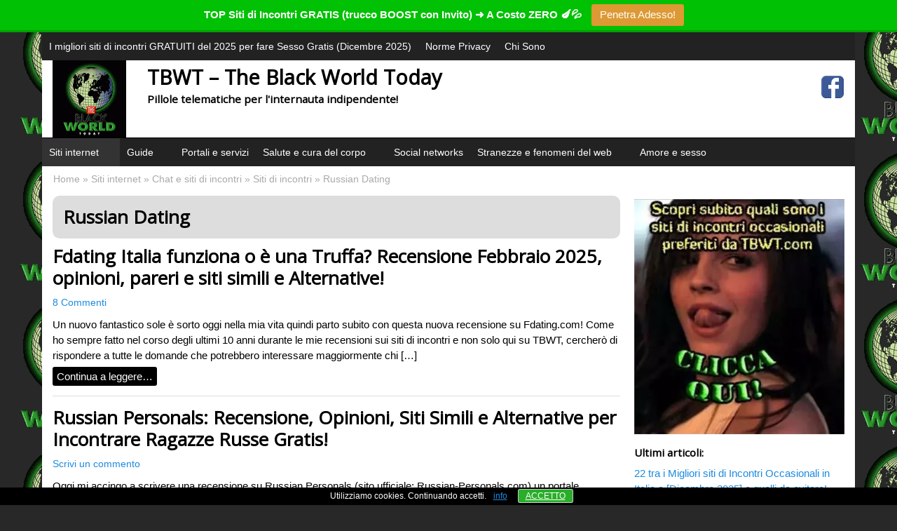

--- FILE ---
content_type: text/html; charset=UTF-8
request_url: https://www.tbwt.com/category/siti-internet/chat-siti-incontri/siti-di-incontri/russian-dating/
body_size: 18417
content:
	<div id="wpcp-error-message" class="msgmsg-box-wpcp warning-wpcp hideme"><span>error: </span>Contenuto protetto!</div><script>var timeout_result;
function show_wpcp_message(smessage){
if(smessage!==""){
var smessage_text='<span>Alert: </span>'+smessage;
document.getElementById("wpcp-error-message").innerHTML=smessage_text;
document.getElementById("wpcp-error-message").className="msgmsg-box-wpcp warning-wpcp showme";
clearTimeout(timeout_result);
timeout_result=setTimeout(hide_message, 3000);
}}
function hide_message(){
document.getElementById("wpcp-error-message").className="msgmsg-box-wpcp warning-wpcp hideme";
}</script>
<style>#wpcp-error-message{direction:ltr;text-align:center;transition:opacity 900ms ease 0s;z-index:99999999;}
.hideme{opacity:0;visibility:hidden;}
.showme{opacity:1;visibility:visible;}
.msgmsg-box-wpcp{border-radius:10px;color:#555;font-family:Tahoma;font-size:11px;margin:10px;padding:10px 36px;position:fixed;width:255px;top:50%;left:50%;margin-top:-10px;margin-left:-130px;-webkit-box-shadow:0px 0px 34px 2px rgba(242,191,191,1);-moz-box-shadow:0px 0px 34px 2px rgba(242,191,191,1);box-shadow:0px 0px 34px 2px rgba(242,191,191,1);}
.msgmsg-box-wpcp span{font-weight:bold;text-transform:uppercase;}
.error-wpcp{background:#ffecec url('https://www.tbwt.com/wp-content/plugins/wp-content-copy-protector/images/error.png') no-repeat 10px 50%;border:1px solid #f5aca6;}
.success{background:#e9ffd9 url('https://www.tbwt.com/wp-content/plugins/wp-content-copy-protector/images/success.png') no-repeat 10px 50%;border:1px solid #a6ca8a;}
.warning-wpcp{background:#ffecec url('https://www.tbwt.com/wp-content/plugins/wp-content-copy-protector/images/warning.png') no-repeat 10px 50%;border:1px solid #f5aca6;}
.notice{background:#e3f7fc url('https://www.tbwt.com/wp-content/plugins/wp-content-copy-protector/images/notice.png') no-repeat 10px 50%;border:1px solid #8ed9f6;}</style>
<script>jQuery.noConflict();
(function($){
$(function(){
$("area[href*=\\#],a[href*=\\#]:not([href=\\#]):not([href^='\\#tab']):not([href^='\\#quicktab']):not([href^='\\#pane'])").click(function(){
if(location.pathname.replace(/^\//,'')==this.pathname.replace(/^\//,'')&&location.hostname==this.hostname){
var target=$(this.hash);
target=target.length ? target:$('[name=' + this.hash.slice(1) +']');
if(target.length){
$('html,body').animate({
scrollTop: target.offset().top - 20 
},900 ,'easeInBounce');
return false;
}}
});
});
})(jQuery);</script>				
<!DOCTYPE html>
<html lang="it-IT">
<head>
<meta charset="UTF-8"/>
<meta name="viewport" content="width=device-width, user-scalable=no, initial-scale=1.0, minimum-scale=1.0, maximum-scale=1.0">
<title>Russian Dating | TBWT – The Black World Today</title><link rel="profile" href="https://gmpg.org/xfn/11"/><link rel="pingback" href="https://www.tbwt.com/xmlrpc.php"/>
<link rel="canonical" href="https://www.tbwt.com/category/siti-internet/chat-siti-incontri/siti-di-incontri/russian-dating/"/>
<link rel='dns-prefetch' href='//cdnjs.cloudflare.com'/>
<link rel="alternate" type="application/rss+xml" title="TBWT – The Black World Today &raquo; Feed" href="https://www.tbwt.com/feed/"/>
<link rel="alternate" type="application/rss+xml" title="TBWT – The Black World Today &raquo; Feed dei commenti" href="https://www.tbwt.com/comments/feed/"/>
<link rel="alternate" type="application/rss+xml" title="TBWT – The Black World Today &raquo; Russian Dating Feed della categoria" href="https://www.tbwt.com/category/siti-internet/chat-siti-incontri/siti-di-incontri/russian-dating/feed/"/>
<link rel="stylesheet" type="text/css" href="//www.tbwt.com/wp-content/cache/wpfc-minified/dqnco1ox/245hf.css" media="all"/>
<style id='crp-style-rounded-thumbs-inline-css'>.crp_related a{width:150px;height:150px;text-decoration:none;}
.crp_related img{max-width:150px;margin:auto;}
.crp_related .crp_title{width:150px;}</style>
<link rel="stylesheet" type="text/css" href="//www.tbwt.com/wp-content/cache/wpfc-minified/lksfty82/hkduk.css" media="all"/>
<link rel='https://api.w.org/' href='https://www.tbwt.com/wp-json/'/>
<link rel="EditURI" type="application/rsd+xml" title="RSD" href="https://www.tbwt.com/xmlrpc.php?rsd"/>
<link rel="wlwmanifest" type="application/wlwmanifest+xml" href="https://www.tbwt.com/wp-includes/wlwmanifest.xml"/> 
<meta name="generator" content="WordPress 5.1.15"/>
<style>.kk-star-ratings{width:120px;}.kk-star-ratings .kksr-stars a{width:24px;}.kk-star-ratings .kksr-stars, .kk-star-ratings .kksr-stars .kksr-fuel, .kk-star-ratings .kksr-stars a{height:24px;}.kk-star-ratings .kksr-star.gray{background-image:url(https://www.tbwt.com/wp-content/plugins/kk-star-ratings/gray.png);}.kk-star-ratings .kksr-star.yellow{background-image:url(https://www.tbwt.com/wp-content/plugins/kk-star-ratings/yellow.png);}.kk-star-ratings .kksr-star.orange{background-image:url(https://www.tbwt.com/wp-content/plugins/kk-star-ratings/orange.png);}</style>		
<noscript><div class="statcounter"><a title="web analytics" href="https://statcounter.com/"><img class="statcounter" src="https://c.statcounter.com/11583454/0/d9b9eb7f/1/" alt="web analytics"/></a></div></noscript>
<style>.simplePullQuote{width:200px;float:right;border-top:3px #868686 solid;border-bottom:3px #868686 solid;background:top left no-repeat url(//www.tbwt.com/wp-content/plugins/simple-pull-quote/images/quote.png);text-indent:10px;padding:6px;margin:10px 0 10px 10px;-webkit-box-shadow:7px 7px 8px 0px rgba(129,129,129,1);-moz-box-shadow:7px 7px 8px 0px rgba(129,129,129,1);box-shadow:7px 7px 8px 0px rgba(129,129,129,1);}
.simplePullQuote.left{float:left;margin:10px 10px 10px 0;-webkit-box-shadow:-7px 7px 8px 0px rgba(129,129,129,1);-moz-box-shadow:-7px 7px 8px 0px rgba(129,129,129,1);box-shadow:-7px 7px 8px 0px rgba(129,129,129,1);}</style>
<style>.unselectable{-moz-user-select:none;-webkit-user-select:none;cursor:default;}
html{-webkit-touch-callout:none;-webkit-user-select:none;-khtml-user-select:none;-moz-user-select:none;-ms-user-select:none;user-select:none;-webkit-tap-highlight-color:rgba(0,0,0,0);}</style>
<link rel="stylesheet" type="text/css" href="//www.tbwt.com/wp-content/cache/wpfc-minified/qh1kgcx/sdfu.css" media="screen"/>    
<script async src="https://www.googletagmanager.com/gtag/js?id=G-XYV1FX2G0V"></script>
<script>window.dataLayer=window.dataLayer||[];
function gtag(){dataLayer.push(arguments);}
gtag('js', new Date());
gtag('config', 'G-XYV1FX2G0V');</script>
<style>a{color:#1b8be0;}</style>
<style>#heatmapthemead-leaderboard,
nav.main-navigation, nav.secondary-navigation, #heatmapthemead-branding-container,
.heatmapthemead-layout-both-sidebars #heatmapthemead-main,
.heatmapthemead-layout-primary-sidebar-content #heatmapthemead-main,
.heatmapthemead-layout-content-secondary-sidebar #heatmapthemead-main,
.heatmapthemead-layout-content #heatmapthemead-main{max-width:1160px;}</style>
<style>#heatmapthemead-header, #heatmapthemead-footer{max-width:1160px;}</style>
<style>h1,h2,h3,h4,h5,h6,
#heatmapthemead-header-text p#site-title,
#heatmapthemead-header-text p#site-description{font-family:'Open Sans', Arial, Helvetica, sans-serif;}
.heatmapthemead-menu{font-family:'Open Sans', Arial, Helvetica, sans-serif;}
body{font-size:1.7em;}
body, button, input, select, textarea{font-family:Arial, Helvetica, sans-serif;}</style> 
<script type="application/ld+json" class="saswp-schema-markup-output">[{"@context":"https://schema.org/","@type":"CollectionPage","@id":"https://www.tbwt.com/category/siti-internet/chat-siti-incontri/siti-di-incontri/russian-dating/#CollectionPage","headline":"Russian Dating Category","description":"","url":"https://www.tbwt.com/category/siti-internet/chat-siti-incontri/siti-di-incontri/russian-dating/","hasPart":[{"@type":"Article","headline":"Russian Dating | TBWT – The Black World Today","url":"https://www.tbwt.com/fdating/","datePublished":"2023-01-25T19:11:35+00:00","dateModified":"2025-01-31T15:26:02+00:00","mainEntityOfPage":"https://www.tbwt.com/fdating/","author":{"@type":"Person","name":"admintbwt","url":"https://www.tbwt.com/author/admintbwt/","sameAs":[],"image":{"@type":"ImageObject","url":"https://secure.gravatar.com/avatar/00a9a13b2f489d18e2a0a94e7bbab23d?s=96&d=disable_gravatar_substitute&r=g","height":96,"width":96}},"publisher":{"@type":"Organization","name":"TBWT – The Black World Today","url":"https://www.tbwt.com","logo":{"@type":"ImageObject","url":"https://www.tbwt.com/wp-content/uploads/2023/01/tbwt-logo-sito.jpg","width":"600","height":"60"}},"image":[{"@type":"ImageObject","url":"https://www.tbwt.com/wp-content/uploads/2020/10/fdating-recensione-come-funziona-1200x675.jpg","width":1200,"height":675,"@id":"https://www.tbwt.com/fdating/#primaryimage"},{"@type":"ImageObject","url":"https://www.tbwt.com/wp-content/uploads/2020/10/come-registrarsi-gratis-a-fdating-1024x343.jpg","width":1024,"height":343},{"@type":"ImageObject","url":"https://www.tbwt.com/wp-content/uploads/2020/10/come-funziona-fdating-impostazioni-chat-incontri-1024x772.jpg","width":1024,"height":772},{"@type":"ImageObject","url":"https://www.tbwt.com/wp-content/uploads/2020/11/fdating-pochi-utenti-online.jpg","width":308,"height":128},{"@type":"ImageObject","url":"https://www.tbwt.com/wp-content/uploads/2020/11/fdating-falsi-profili-in-chat.jpg","width":992,"height":1012},{"@type":"ImageObject","url":"https://www.tbwt.com/wp-content/uploads/2020/11/truffa-su-fdating-profili-finti-operatori-bot-1.jpg","width":742,"height":756},{"@type":"ImageObject","url":"https://www.tbwt.com/wp-content/uploads/2020/11/attenzione-truffa-soldi-fdating-scam.jpg","width":732,"height":54},{"@type":"ImageObject","url":"https://www.tbwt.com/wp-content/uploads/2018/01/opinioni-su-fdating-com-profilo-bannato.jpg","width":649,"height":215},{"@type":"ImageObject","url":"https://www.tbwt.com/wp-content/uploads/2020/11/come-cancellare-il-profilo-fdating.jpg","width":795,"height":226},{"@type":"ImageObject","url":"https://www.tbwt.com/wp-content/uploads/2023/01/fdating-trend-2023-popolarita-1024x296.jpg","width":1024,"height":296},{"@type":"ImageObject","url":"https://www.tbwt.com/wp-content/uploads/2023/01/fdating-recensione-2025-trend-popolarita-ribasso-1024x261.jpg","width":1024,"height":261}]},{"@type":"Article","headline":"Russian Dating | TBWT – The Black World Today","url":"https://www.tbwt.com/russian-personals/","datePublished":"2018-08-14T22:51:34+00:00","dateModified":"2018-09-26T14:23:50+00:00","mainEntityOfPage":"https://www.tbwt.com/russian-personals/","author":{"@type":"Person","name":"admintbwt","url":"https://www.tbwt.com/author/admintbwt/","sameAs":[],"image":{"@type":"ImageObject","url":"https://secure.gravatar.com/avatar/00a9a13b2f489d18e2a0a94e7bbab23d?s=96&d=disable_gravatar_substitute&r=g","height":96,"width":96}},"publisher":{"@type":"Organization","name":"TBWT – The Black World Today","url":"https://www.tbwt.com","logo":{"@type":"ImageObject","url":"https://www.tbwt.com/wp-content/uploads/2023/01/tbwt-logo-sito.jpg","width":"600","height":"60"}},"image":[{"@type":"ImageObject","url":"https://www.tbwt.com/wp-content/uploads/2018/08/russian-personals-recensione-opinioni-alternative-1200x675.png","width":1200,"height":675,"@id":"https://www.tbwt.com/russian-personals/#primaryimage"},{"@type":"ImageObject","url":"https://www.tbwt.com/wp-content/uploads/2018/08/russianpersonals-gratis-funziona-truffa.jpg","width":293,"height":172}]},{"@type":"Article","headline":"Russian Dating | TBWT – The Black World Today","url":"https://www.tbwt.com/russiancupid/","datePublished":"2018-07-14T13:34:04+00:00","dateModified":"2018-08-14T23:09:28+00:00","mainEntityOfPage":"https://www.tbwt.com/russiancupid/","author":{"@type":"Person","name":"admintbwt","url":"https://www.tbwt.com/author/admintbwt/","sameAs":[],"image":{"@type":"ImageObject","url":"https://secure.gravatar.com/avatar/00a9a13b2f489d18e2a0a94e7bbab23d?s=96&d=disable_gravatar_substitute&r=g","height":96,"width":96}},"publisher":{"@type":"Organization","name":"TBWT – The Black World Today","url":"https://www.tbwt.com","logo":{"@type":"ImageObject","url":"https://www.tbwt.com/wp-content/uploads/2023/01/tbwt-logo-sito.jpg","width":"600","height":"60"}},"image":[{"@type":"ImageObject","url":"https://www.tbwt.com/wp-content/uploads/2018/07/russiancupid-recensione-opinioni-1024x507-1200x675.png","width":1200,"height":675,"@id":"https://www.tbwt.com/russiancupid/#primaryimage"},{"@type":"ImageObject","url":"https://www.tbwt.com/wp-content/uploads/2018/07/russian-cupid-alternative-siti-simili.jpg","width":620,"height":350},{"@type":"ImageObject","url":"https://www.tbwt.com/wp-content/uploads/2018/07/russiancupid-app-186x300.jpg","width":186,"height":300}]},{"@type":"Article","headline":"Russian Dating | TBWT – The Black World Today","url":"https://www.tbwt.com/mamba/","datePublished":"2018-01-06T14:56:34+00:00","dateModified":"2018-08-14T23:10:54+00:00","mainEntityOfPage":"https://www.tbwt.com/mamba/","author":{"@type":"Person","name":"admintbwt","url":"https://www.tbwt.com/author/admintbwt/","sameAs":[],"image":{"@type":"ImageObject","url":"https://secure.gravatar.com/avatar/00a9a13b2f489d18e2a0a94e7bbab23d?s=96&d=disable_gravatar_substitute&r=g","height":96,"width":96}},"publisher":{"@type":"Organization","name":"TBWT – The Black World Today","url":"https://www.tbwt.com","logo":{"@type":"ImageObject","url":"https://www.tbwt.com/wp-content/uploads/2023/01/tbwt-logo-sito.jpg","width":"600","height":"60"}},"image":[{"@type":"ImageObject","url":"https://www.tbwt.com/wp-content/uploads/2018/01/mamba-recensione-opinioni-alternative-300x169-1200x675.jpg","width":1200,"height":675,"@id":"https://www.tbwt.com/mamba/#primaryimage"}]}]},
{"@context":"https://schema.org/","@graph":[{"@context":"https://schema.org/","@type":"SiteNavigationElement","@id":"https://www.tbwt.com/#Categorie","name":"Siti internet","url":"https://www.tbwt.com/category/siti-internet/"},{"@context":"https://schema.org/","@type":"SiteNavigationElement","@id":"https://www.tbwt.com/#Categorie","name":"Chat e siti di incontri","url":"https://www.tbwt.com/category/siti-internet/chat-siti-incontri/"},{"@context":"https://schema.org/","@type":"SiteNavigationElement","@id":"https://www.tbwt.com/#Categorie","name":"Chat","url":"https://www.tbwt.com/category/siti-internet/chat-siti-incontri/chat/"},{"@context":"https://schema.org/","@type":"SiteNavigationElement","@id":"https://www.tbwt.com/#Categorie","name":"Chat testuali","url":"https://www.tbwt.com/category/siti-internet/chat-siti-incontri/chat/chat-testuali/"},{"@context":"https://schema.org/","@type":"SiteNavigationElement","@id":"https://www.tbwt.com/#Categorie","name":"Videochat","url":"https://www.tbwt.com/category/siti-internet/chat-siti-incontri/chat/videochat/"},{"@context":"https://schema.org/","@type":"SiteNavigationElement","@id":"https://www.tbwt.com/#Categorie","name":"Videochat casuali","url":"https://www.tbwt.com/category/siti-internet/chat-siti-incontri/chat/videochat/videochat-casuali/"},{"@context":"https://schema.org/","@type":"SiteNavigationElement","@id":"https://www.tbwt.com/#Categorie","name":"Siti di incontri","url":"https://www.tbwt.com/category/siti-internet/chat-siti-incontri/siti-di-incontri/"},{"@context":"https://schema.org/","@type":"SiteNavigationElement","@id":"https://www.tbwt.com/#Categorie","name":"Incontri occasionali","url":"https://www.tbwt.com/category/siti-internet/chat-siti-incontri/siti-di-incontri/incontri-occasionali/"},{"@context":"https://schema.org/","@type":"SiteNavigationElement","@id":"https://www.tbwt.com/#Categorie","name":"Incontri romantici","url":"https://www.tbwt.com/category/siti-internet/chat-siti-incontri/siti-di-incontri/incontri-romantici/"},{"@context":"https://schema.org/","@type":"SiteNavigationElement","@id":"https://www.tbwt.com/#Categorie","name":"Travel Dating","url":"https://www.tbwt.com/category/siti-internet/chat-siti-incontri/siti-di-incontri/travel-dating/"},{"@context":"https://schema.org/","@type":"SiteNavigationElement","@id":"https://www.tbwt.com/#Categorie","name":"Russian Dating","url":"https://www.tbwt.com/category/siti-internet/chat-siti-incontri/siti-di-incontri/russian-dating/"},{"@context":"https://schema.org/","@type":"SiteNavigationElement","@id":"https://www.tbwt.com/#Categorie","name":"Sugar Dating","url":"https://www.tbwt.com/category/siti-internet/chat-siti-incontri/siti-di-incontri/sugar-dating/"},{"@context":"https://schema.org/","@type":"SiteNavigationElement","@id":"https://www.tbwt.com/#Categorie","name":"Siti per adulti","url":"https://www.tbwt.com/category/siti-internet/siti-per-adulti/"},{"@context":"https://schema.org/","@type":"SiteNavigationElement","@id":"https://www.tbwt.com/#Categorie","name":"Siti di incontri per adulti","url":"https://www.tbwt.com/category/siti-internet/siti-per-adulti/siti-incontri-per-adulti/"},{"@context":"https://schema.org/","@type":"SiteNavigationElement","@id":"https://www.tbwt.com/#Categorie","name":"Bdsm","url":"https://www.tbwt.com/category/siti-internet/siti-per-adulti/siti-incontri-per-adulti/bdsm/"},{"@context":"https://schema.org/","@type":"SiteNavigationElement","@id":"https://www.tbwt.com/#Categorie","name":"Portali sul sesso e siti hot","url":"https://www.tbwt.com/category/siti-internet/siti-per-adulti/portali-sesso-siti-hot/"},{"@context":"https://schema.org/","@type":"SiteNavigationElement","@id":"https://www.tbwt.com/#Categorie","name":"Porno tubes","url":"https://www.tbwt.com/category/siti-internet/siti-per-adulti/porno-tubes/"},{"@context":"https://schema.org/","@type":"SiteNavigationElement","@id":"https://www.tbwt.com/#Categorie","name":"Aggregatori porno","url":"https://www.tbwt.com/category/siti-internet/siti-per-adulti/aggregatori-porno/"},{"@context":"https://schema.org/","@type":"SiteNavigationElement","@id":"https://www.tbwt.com/#Categorie","name":"Donne tettone","url":"https://www.tbwt.com/category/siti-internet/siti-per-adulti/aggregatori-porno/donne-tettone/"},{"@context":"https://schema.org/","@type":"SiteNavigationElement","@id":"https://www.tbwt.com/#Categorie","name":"Sesso anale","url":"https://www.tbwt.com/category/siti-internet/siti-per-adulti/aggregatori-porno/sesso-anale/"},{"@context":"https://schema.org/","@type":"SiteNavigationElement","@id":"https://www.tbwt.com/#Categorie","name":"Motori di ricerca porno","url":"https://www.tbwt.com/category/siti-internet/siti-per-adulti/motori-di-ricerca-porno/"},{"@context":"https://schema.org/","@type":"SiteNavigationElement","@id":"https://www.tbwt.com/#Categorie","name":"Siti porno premium","url":"https://www.tbwt.com/category/siti-internet/siti-per-adulti/siti-porno-premium/"},{"@context":"https://schema.org/","@type":"SiteNavigationElement","@id":"https://www.tbwt.com/#Categorie","name":"Siti porno amatoriali","url":"https://www.tbwt.com/category/siti-internet/siti-per-adulti/siti-porno-amatoriali/"},{"@context":"https://schema.org/","@type":"SiteNavigationElement","@id":"https://www.tbwt.com/#Categorie","name":"Siti porno divertenti","url":"https://www.tbwt.com/category/siti-internet/siti-per-adulti/siti-porno-divertenti/"},{"@context":"https://schema.org/","@type":"SiteNavigationElement","@id":"https://www.tbwt.com/#Categorie","name":"Siti porno asiatici","url":"https://www.tbwt.com/category/siti-internet/siti-per-adulti/siti-porno-asiatici/"},{"@context":"https://schema.org/","@type":"SiteNavigationElement","@id":"https://www.tbwt.com/#Categorie","name":"Siti porno transessuali","url":"https://www.tbwt.com/category/siti-internet/siti-per-adulti/siti-porno-trans/"},{"@context":"https://schema.org/","@type":"SiteNavigationElement","@id":"https://www.tbwt.com/#Categorie","name":"Siti porno incesti","url":"https://www.tbwt.com/category/siti-internet/siti-per-adulti/siti-porno-incesti/"},{"@context":"https://schema.org/","@type":"SiteNavigationElement","@id":"https://www.tbwt.com/#Categorie","name":"Siti porno divertenti","url":"https://www.tbwt.com/category/siti-internet/siti-per-adulti/siti-porno-divertenti/"},{"@context":"https://schema.org/","@type":"SiteNavigationElement","@id":"https://www.tbwt.com/#Categorie","name":"Siti porno fetish","url":"https://www.tbwt.com/category/siti-internet/siti-per-adulti/siti-porno-fetish/"},{"@context":"https://schema.org/","@type":"SiteNavigationElement","@id":"https://www.tbwt.com/#Categorie","name":"Siti manga hentai","url":"https://www.tbwt.com/category/siti-internet/siti-per-adulti/siti-manga-hentai/"},{"@context":"https://schema.org/","@type":"SiteNavigationElement","@id":"https://www.tbwt.com/#Categorie","name":"Forum porno","url":"https://www.tbwt.com/category/siti-internet/siti-per-adulti/forum-porno/"},{"@context":"https://schema.org/","@type":"SiteNavigationElement","@id":"https://www.tbwt.com/#Categorie","name":"Gallerie di ragazze nude","url":"https://www.tbwt.com/category/siti-internet/siti-per-adulti/gallerie-ragazze-nude/"},{"@context":"https://schema.org/","@type":"SiteNavigationElement","@id":"https://www.tbwt.com/#Categorie","name":"Celebrità e Vip XXX","url":"https://www.tbwt.com/category/siti-internet/siti-per-adulti/portali-sesso-siti-hot/celebrita-vip-xxx/"},{"@context":"https://schema.org/","@type":"SiteNavigationElement","@id":"https://www.tbwt.com/#Categorie","name":"Webcam per adulti","url":"https://www.tbwt.com/category/siti-internet/siti-per-adulti/webcam-per-adulti/"},{"@context":"https://schema.org/","@type":"SiteNavigationElement","@id":"https://www.tbwt.com/#Categorie","name":"Annunci per adulti","url":"https://www.tbwt.com/category/siti-internet/siti-per-adulti/annunci-per-adulti/"},{"@context":"https://schema.org/","@type":"SiteNavigationElement","@id":"https://www.tbwt.com/#Categorie","name":"Racconti erotici","url":"https://www.tbwt.com/category/siti-internet/siti-per-adulti/racconti-erotici/"},{"@context":"https://schema.org/","@type":"SiteNavigationElement","@id":"https://www.tbwt.com/#Categorie","name":"Videogiochi per adulti","url":"https://www.tbwt.com/category/siti-internet/siti-per-adulti/videogiochi-per-adulti/"},{"@context":"https://schema.org/","@type":"SiteNavigationElement","@id":"https://www.tbwt.com/#Categorie","name":"Sexy Shop","url":"https://www.tbwt.com/category/siti-internet/siti-per-adulti/sexy-shop/"},{"@context":"https://schema.org/","@type":"SiteNavigationElement","@id":"https://www.tbwt.com/#Categorie","name":"Amanti della gnocca","url":"https://www.tbwt.com/category/siti-internet/amanti-della-gnocca/"},{"@context":"https://schema.org/","@type":"SiteNavigationElement","@id":"https://www.tbwt.com/#Categorie","name":"Celebrità e Vip","url":"https://www.tbwt.com/category/siti-internet/amanti-della-gnocca/celebrita-e-vip/"},{"@context":"https://schema.org/","@type":"SiteNavigationElement","@id":"https://www.tbwt.com/#Categorie","name":"Siti per studenti","url":"https://www.tbwt.com/category/siti-internet/siti-per-studenti/"},{"@context":"https://schema.org/","@type":"SiteNavigationElement","@id":"https://www.tbwt.com/#Categorie","name":"Guide","url":"https://www.tbwt.com/category/guide/"},{"@context":"https://schema.org/","@type":"SiteNavigationElement","@id":"https://www.tbwt.com/#Categorie","name":"Relazioni Interpersonali","url":"https://www.tbwt.com/category/guide/relazioni-interpersonali/"},{"@context":"https://schema.org/","@type":"SiteNavigationElement","@id":"https://www.tbwt.com/#Categorie","name":"Rimorchiare e Sedurre","url":"https://www.tbwt.com/category/guide/relazioni-interpersonali/rimorchiare-e-sedurre/"},{"@context":"https://schema.org/","@type":"SiteNavigationElement","@id":"https://www.tbwt.com/#Categorie","name":"Online","url":"https://www.tbwt.com/category/guide/relazioni-interpersonali/rimorchiare-e-sedurre/online/"},{"@context":"https://schema.org/","@type":"SiteNavigationElement","@id":"https://www.tbwt.com/#Categorie","name":"Dal Vivo","url":"https://www.tbwt.com/category/guide/relazioni-interpersonali/rimorchiare-e-sedurre/dal-vivo/"},{"@context":"https://schema.org/","@type":"SiteNavigationElement","@id":"https://www.tbwt.com/#Categorie","name":"Sessualità","url":"https://www.tbwt.com/category/guide/relazioni-interpersonali/sessualita/"},{"@context":"https://schema.org/","@type":"SiteNavigationElement","@id":"https://www.tbwt.com/#Categorie","name":"Tradimenti","url":"https://www.tbwt.com/category/guide/relazioni-interpersonali/tradimenti/"},{"@context":"https://schema.org/","@type":"SiteNavigationElement","@id":"https://www.tbwt.com/#Categorie","name":"Riconquistare ex","url":"https://www.tbwt.com/category/guide/relazioni-interpersonali/riconquistare-ex/"},{"@context":"https://schema.org/","@type":"SiteNavigationElement","@id":"https://www.tbwt.com/#Categorie","name":"Amore non corrisposto","url":"https://www.tbwt.com/category/guide/relazioni-interpersonali/amore-non-corrisposto/"},{"@context":"https://schema.org/","@type":"SiteNavigationElement","@id":"https://www.tbwt.com/#Categorie","name":"Friendzone","url":"https://www.tbwt.com/category/guide/relazioni-interpersonali/amore-non-corrisposto/friendzone/"},{"@context":"https://schema.org/","@type":"SiteNavigationElement","@id":"https://www.tbwt.com/#Categorie","name":"Trombamicizia","url":"https://www.tbwt.com/category/guide/relazioni-interpersonali/trombamicizia/"},{"@context":"https://schema.org/","@type":"SiteNavigationElement","@id":"https://www.tbwt.com/#Categorie","name":"Criptovalute","url":"https://www.tbwt.com/category/criptovalute/"},{"@context":"https://schema.org/","@type":"SiteNavigationElement","@id":"https://www.tbwt.com/#Categorie","name":"Bitcoin","url":"https://www.tbwt.com/category/criptovalute/bitcoin/"},{"@context":"https://schema.org/","@type":"SiteNavigationElement","@id":"https://www.tbwt.com/#Categorie","name":"Tecnologia","url":"https://www.tbwt.com/category/guide/tecnologia/"},{"@context":"https://schema.org/","@type":"SiteNavigationElement","@id":"https://www.tbwt.com/#Categorie","name":"Video e Tv","url":"https://www.tbwt.com/category/guide/tecnologia/video-e-tv/"},{"@context":"https://schema.org/","@type":"SiteNavigationElement","@id":"https://www.tbwt.com/#Categorie","name":"Tv","url":"https://www.tbwt.com/category/guide/tecnologia/video-e-tv/tv/"},{"@context":"https://schema.org/","@type":"SiteNavigationElement","@id":"https://www.tbwt.com/#Categorie","name":"Internet","url":"https://www.tbwt.com/category/guide/internet/"},{"@context":"https://schema.org/","@type":"SiteNavigationElement","@id":"https://www.tbwt.com/#Categorie","name":"Siti di incontri","url":"https://www.tbwt.com/category/guide/internet/siti-di-incontri-internet/"},{"@context":"https://schema.org/","@type":"SiteNavigationElement","@id":"https://www.tbwt.com/#Categorie","name":"Siti internet famosi","url":"https://www.tbwt.com/category/guide/internet/siti-internet-famosi/"},{"@context":"https://schema.org/","@type":"SiteNavigationElement","@id":"https://www.tbwt.com/#Categorie","name":"Youtube","url":"https://www.tbwt.com/category/guide/internet/siti-internet-famosi/youtube/"},{"@context":"https://schema.org/","@type":"SiteNavigationElement","@id":"https://www.tbwt.com/#Categorie","name":"Computer","url":"https://www.tbwt.com/category/guide/computer/"},{"@context":"https://schema.org/","@type":"SiteNavigationElement","@id":"https://www.tbwt.com/#Categorie","name":"Sistemi Operativi","url":"https://www.tbwt.com/category/guide/computer/sistemi-operativi/"},{"@context":"https://schema.org/","@type":"SiteNavigationElement","@id":"https://www.tbwt.com/#Categorie","name":"Windows","url":"https://www.tbwt.com/category/guide/computer/sistemi-operativi/windows/"},{"@context":"https://schema.org/","@type":"SiteNavigationElement","@id":"https://www.tbwt.com/#Categorie","name":"Software","url":"https://www.tbwt.com/category/guide/computer/software/"},{"@context":"https://schema.org/","@type":"SiteNavigationElement","@id":"https://www.tbwt.com/#Categorie","name":"Software vari","url":"https://www.tbwt.com/category/guide/computer/software/software-cari/"},{"@context":"https://schema.org/","@type":"SiteNavigationElement","@id":"https://www.tbwt.com/#Categorie","name":"Giochi","url":"https://www.tbwt.com/category/guide/computer/giochi/"},{"@context":"https://schema.org/","@type":"SiteNavigationElement","@id":"https://www.tbwt.com/#Categorie","name":"Minecraft","url":"https://www.tbwt.com/category/guide/computer/giochi/minecraft/"},{"@context":"https://schema.org/","@type":"SiteNavigationElement","@id":"https://www.tbwt.com/#Categorie","name":"Fortnite","url":"https://www.tbwt.com/category/guide/computer/giochi/fortnite/"},{"@context":"https://schema.org/","@type":"SiteNavigationElement","@id":"https://www.tbwt.com/#Categorie","name":"Come fare soldi","url":"https://www.tbwt.com/category/fare-soldi/"},{"@context":"https://schema.org/","@type":"SiteNavigationElement","@id":"https://www.tbwt.com/#Categorie","name":"Guadagnare su Internet","url":"https://www.tbwt.com/category/fare-soldi/guadagnare-su-internet/"},{"@context":"https://schema.org/","@type":"SiteNavigationElement","@id":"https://www.tbwt.com/#Categorie","name":"Gratta e vinci","url":"https://www.tbwt.com/category/fare-soldi/gratta-e-vinci/"},{"@context":"https://schema.org/","@type":"SiteNavigationElement","@id":"https://www.tbwt.com/#Categorie","name":"Intrattenimento per adulti","url":"https://www.tbwt.com/category/fare-soldi/guadagnare-su-internet/intrattenimento-per-adulti/"},{"@context":"https://schema.org/","@type":"SiteNavigationElement","@id":"https://www.tbwt.com/#Categorie","name":"Webcam girls","url":"https://www.tbwt.com/category/fare-soldi/guadagnare-su-internet/intrattenimento-per-adulti/webcam-girls/"},{"@context":"https://schema.org/","@type":"SiteNavigationElement","@id":"https://www.tbwt.com/#Categorie","name":"Amuleto per fare soldi","url":"https://www.tbwt.com/category/fare-soldi/amuleto-per-fare-soldi/"},{"@context":"https://schema.org/","@type":"SiteNavigationElement","@id":"https://www.tbwt.com/#Categorie","name":"Portali e servizi","url":"https://www.tbwt.com/category/portali-servizi/"},{"@context":"https://schema.org/","@type":"SiteNavigationElement","@id":"https://www.tbwt.com/#Categorie","name":"Salute e cura del corpo","url":"https://www.tbwt.com/category/salute-cura-del-corpo/"},{"@context":"https://schema.org/","@type":"SiteNavigationElement","@id":"https://www.tbwt.com/#Categorie","name":"Perdere Peso","url":"https://www.tbwt.com/category/salute-cura-del-corpo/perdere-peso/"},{"@context":"https://schema.org/","@type":"SiteNavigationElement","@id":"https://www.tbwt.com/#Categorie","name":"Naso e Rinoplastica","url":"https://www.tbwt.com/category/salute-cura-del-corpo/naso-e-rinoplastica/"},{"@context":"https://schema.org/","@type":"SiteNavigationElement","@id":"https://www.tbwt.com/#Categorie","name":"Cura della pelle e Antiaging","url":"https://www.tbwt.com/category/salute-cura-del-corpo/antiaging-cura-della-pelle/"},{"@context":"https://schema.org/","@type":"SiteNavigationElement","@id":"https://www.tbwt.com/#Categorie","name":"Cura del viso","url":"https://www.tbwt.com/category/salute-cura-del-corpo/antiaging-cura-della-pelle/cura-del-viso/"},{"@context":"https://schema.org/","@type":"SiteNavigationElement","@id":"https://www.tbwt.com/#Categorie","name":"Allungamento del pene","url":"https://www.tbwt.com/category/salute-cura-del-corpo/allungamento-del-pene/"},{"@context":"https://schema.org/","@type":"SiteNavigationElement","@id":"https://www.tbwt.com/#Categorie","name":"Social networks","url":"https://www.tbwt.com/category/social-networks/"},{"@context":"https://schema.org/","@type":"SiteNavigationElement","@id":"https://www.tbwt.com/#Categorie","name":"Stranezze e fenomeni del web","url":"https://www.tbwt.com/category/stranezze/"},{"@context":"https://schema.org/","@type":"SiteNavigationElement","@id":"https://www.tbwt.com/#Categorie","name":"Pagine Virali","url":"https://www.tbwt.com/category/stranezze/pagine-virali/"},{"@context":"https://schema.org/","@type":"SiteNavigationElement","@id":"https://www.tbwt.com/#Categorie","name":"Amore e sesso","url":"https://www.tbwt.com/category/sesso-ai-tempi-del-coronavirus/"}]},
{"@context":"https://schema.org/","@type":"BreadcrumbList","@id":"https://www.tbwt.com/category/siti-internet/chat-siti-incontri/siti-di-incontri/russian-dating/#breadcrumb","itemListElement":[{"@type":"ListItem","position":1,"item":{"@id":"https://www.tbwt.com","name":"TBWT – The Black World Today"}},{"@type":"ListItem","position":2,"item":{"@id":"https://www.tbwt.com/category/siti-internet/","name":"Siti internet"}},{"@type":"ListItem","position":3,"item":{"@id":"https://www.tbwt.com/category/siti-internet/chat-siti-incontri/","name":"Chat e siti di incontri"}},{"@type":"ListItem","position":4,"item":{"@id":"https://www.tbwt.com/category/siti-internet/chat-siti-incontri/siti-di-incontri/","name":"Siti di incontri"}},{"@type":"ListItem","position":5,"item":{"@id":"https://www.tbwt.com/category/siti-internet/chat-siti-incontri/siti-di-incontri/russian-dating/","name":"Russian Dating"}}]}]</script>
<style>#site-title a,
#site-description{color:#000000 !important;}</style>
<style id="custom-background-css">body.custom-background{background-image:url("https://www.tbwt.com/wp-content/uploads/2012/05/blackworldtoday3.gif");background-position:left top;background-size:auto;background-repeat:repeat;background-attachment:scroll;}</style>
<link rel="icon" href="https://www.tbwt.com/wp-content/uploads/2023/01/cropped-favicon-512x512-32x32.png" sizes="32x32"/>
<link rel="icon" href="https://www.tbwt.com/wp-content/uploads/2023/01/cropped-favicon-512x512-192x192.png" sizes="192x192"/>
<link rel="apple-touch-icon-precomposed" href="https://www.tbwt.com/wp-content/uploads/2023/01/cropped-favicon-512x512-180x180.png"/>
<meta name="msapplication-TileImage" content="https://www.tbwt.com/wp-content/uploads/2023/01/cropped-favicon-512x512-270x270.png"/>
<script>(function(i,s,o,g,r,a,m){i['GoogleAnalyticsObject']=r;i[r]=i[r]||function(){ (i[r].q=i[r].q||[]).push(arguments)},i[r].l=1*new Date();a=s.createElement(o), m=s.getElementsByTagName(o)[0];a.async=1;a.src=g;m.parentNode.insertBefore(a,m) })(window,document,'script','https://www.google-analytics.com/analytics.js','ga'); ga('create', 'UA-117501863-1', 'auto'); ga('send', 'pageview');</script>
<style id="wp-custom-css">.tqb-answer-action{height:auto!important;}</style>
<style></style>
<script data-wpfc-render="false">var Wpfcll={s:[],osl:0,scroll:false,i:function(){Wpfcll.ss();window.addEventListener('load',function(){window.addEventListener("DOMSubtreeModified",function(e){Wpfcll.osl=Wpfcll.s.length;Wpfcll.ss();if(Wpfcll.s.length > Wpfcll.osl){Wpfcll.ls(false);}},false);Wpfcll.ls(true);});window.addEventListener('scroll',function(){Wpfcll.scroll=true;Wpfcll.ls(false);});window.addEventListener('resize',function(){Wpfcll.scroll=true;Wpfcll.ls(false);});window.addEventListener('click',function(){Wpfcll.scroll=true;Wpfcll.ls(false);});},c:function(e,pageload){var w=document.documentElement.clientHeight || body.clientHeight;var n=0;if(pageload){n=0;}else{n=(w > 800) ? 800:200;n=Wpfcll.scroll ? 800:n;}var er=e.getBoundingClientRect();var t=0;var p=e.parentNode ? e.parentNode:false;if(typeof p.getBoundingClientRect=="undefined"){var pr=false;}else{var pr=p.getBoundingClientRect();}if(er.x==0 && er.y==0){for(var i=0;i < 10;i++){if(p){if(pr.x==0 && pr.y==0){if(p.parentNode){p=p.parentNode;}if(typeof p.getBoundingClientRect=="undefined"){pr=false;}else{pr=p.getBoundingClientRect();}}else{t=pr.top;break;}}};}else{t=er.top;}if(w - t+n > 0){return true;}return false;},r:function(e,pageload){var s=this;var oc,ot;try{oc=e.getAttribute("data-wpfc-original-src");ot=e.getAttribute("data-wpfc-original-srcset");originalsizes=e.getAttribute("data-wpfc-original-sizes");if(s.c(e,pageload)){if(oc || ot){if(e.tagName=="DIV" || e.tagName=="A" || e.tagName=="SPAN"){e.style.backgroundImage="url("+oc+")";e.removeAttribute("data-wpfc-original-src");e.removeAttribute("data-wpfc-original-srcset");e.removeAttribute("onload");}else{if(oc){e.setAttribute('src',oc);}if(ot){e.setAttribute('srcset',ot);}if(originalsizes){e.setAttribute('sizes',originalsizes);}if(e.getAttribute("alt") && e.getAttribute("alt")=="blank"){e.removeAttribute("alt");}e.removeAttribute("data-wpfc-original-src");e.removeAttribute("data-wpfc-original-srcset");e.removeAttribute("data-wpfc-original-sizes");e.removeAttribute("onload");if(e.tagName=="IFRAME"){var y="https://www.youtube.com/embed/";if(navigator.userAgent.match(/\sEdge?\/\d/i)){e.setAttribute('src',e.getAttribute("src").replace(/.+\/templates\/youtube\.html\#/,y));}e.onload=function(){if(typeof window.jQuery !="undefined"){if(jQuery.fn.fitVids){jQuery(e).parent().fitVids({customSelector:"iframe[src]"});}}var s=e.getAttribute("src").match(/templates\/youtube\.html\#(.+)/);if(s){try{var i=e.contentDocument || e.contentWindow;if(i.location.href=="about:blank"){e.setAttribute('src',y+s[1]);}}catch(err){e.setAttribute('src',y+s[1]);}}}}}}else{if(e.tagName=="NOSCRIPT"){if(jQuery(e).attr("data-type")=="wpfc"){e.removeAttribute("data-type");jQuery(e).after(jQuery(e).text());}}}}}catch(error){console.log(error);console.log("==>",e);}},ss:function(){var i=Array.prototype.slice.call(document.getElementsByTagName("img"));var f=Array.prototype.slice.call(document.getElementsByTagName("iframe"));var d=Array.prototype.slice.call(document.getElementsByTagName("div"));var a=Array.prototype.slice.call(document.getElementsByTagName("a"));var s=Array.prototype.slice.call(document.getElementsByTagName("span"));var n=Array.prototype.slice.call(document.getElementsByTagName("noscript"));this.s=i.concat(f).concat(d).concat(a).concat(s).concat(n);},ls:function(pageload){var s=this;[].forEach.call(s.s,function(e,index){s.r(e,pageload);});}};document.addEventListener('DOMContentLoaded',function(){wpfci();});function wpfci(){Wpfcll.i();}</script>
</head>
<body data-rsssl=1 class="archive category category-russian-dating category-177 custom-background unselectable mega-menu-secondary mega-menu-primary heatmapthemead-layout-content-secondary-sidebar heatmapthemead-max-width-1160">
<div id="heatmapthemead-header-wipe">
<div id="heatmapthemead-header">
<div id="heatmapthemead-header-container">
<div id="mega-menu-wrap-primary" class="mega-menu-wrap"><div class="mega-menu-toggle"><div class="mega-toggle-blocks-left"></div><div class="mega-toggle-blocks-center"><div class='mega-toggle-block mega-menu-toggle-block mega-toggle-block-1' id='mega-toggle-block-1' tabindex='0'><span class='mega-toggle-label' role='button' aria-expanded='false'><span class='mega-toggle-label-closed'>Pagine</span><span class='mega-toggle-label-open'>Pagine</span></span></div></div><div class="mega-toggle-blocks-right"></div></div><ul id="mega-menu-primary" class="mega-menu max-mega-menu mega-menu-horizontal mega-no-js" data-event="hover_intent" data-effect="fade_up" data-effect-speed="200" data-effect-mobile="disabled" data-effect-speed-mobile="0" data-mobile-force-width="false" data-second-click="go" data-document-click="collapse" data-vertical-behaviour="standard" data-breakpoint="768" data-unbind="true" data-mobile-state="collapse_all" data-hover-intent-timeout="300" data-hover-intent-interval="100"><li class='mega-menu-item mega-menu-item-type-post_type mega-menu-item-object-page mega-align-bottom-left mega-menu-flyout mega-menu-item-3714' id='mega-menu-item-3714'><a class="mega-menu-link" href="https://www.tbwt.com/siti-incontri-suggeriti-tbwt/" tabindex="0">I migliori siti di incontri GRATUITI del 2025 per fare Sesso Gratis (Dicembre 2025)</a></li><li class='mega-menu-item mega-menu-item-type-post_type mega-menu-item-object-page mega-align-bottom-left mega-menu-flyout mega-menu-item-3715' id='mega-menu-item-3715'><a class="mega-menu-link" href="https://www.tbwt.com/norme-privacy/" tabindex="0">Norme Privacy</a></li><li class='mega-menu-item mega-menu-item-type-post_type mega-menu-item-object-page mega-align-bottom-left mega-menu-flyout mega-menu-item-3716' id='mega-menu-item-3716'><a class="mega-menu-link" href="https://www.tbwt.com/chi-sono/" tabindex="0">Chi Sono</a></li></ul></div></nav></div><div id="heatmapthemead-header-branding">
<div id="heatmapthemead-branding-container">
<header id="branding" role="banner">
<div id="heatmapthemead-header-image"> <a href="https://www.tbwt.com/"> <img src="https://www.tbwt.com/wp-content/uploads/2012/06/cropped-blackworldtodaylogo.gif" width="105" height="110" alt="" class="site-header"/> </a></div><div id="heatmapthemead-header-text"> <aside> <p id="site-title"><a href="https://www.tbwt.com/" title="TBWT – The Black World Today" rel="home">TBWT – The Black World Today</a></p> <p id="site-description">Pillole telematiche per l&#039;internauta indipendente!</p> </aside></div></header>
<div id="heatmapthemead-widget-position-header" class="heatmapthemead-widget-position heatmapthemead-homeheader widget-area heatmapthemead-static-header-widget" role="complementary"><aside class="widget"><div class="heatmapthemead-social-icons"><a id="heatmapthemead-fb-social-icon" class="heatmapthemead-social-icon" href="https://www.facebook.com/theblackworldtoday" target="_blank"><img src="https://www.tbwt.com/wp-content/themes/heatmap-adaptive/images/facebook.png" alt=""/></a></div></aside></div></div></div><div id="mega-menu-wrap-secondary" class="mega-menu-wrap"><div class="mega-menu-toggle"><div class="mega-toggle-blocks-left"></div><div class="mega-toggle-blocks-center"><div class='mega-toggle-block mega-menu-toggle-block mega-toggle-block-1' id='mega-toggle-block-1' tabindex='0'><span class='mega-toggle-label' role='button' aria-expanded='false'><span class='mega-toggle-label-closed'>Categorie</span><span class='mega-toggle-label-open'>Categorie</span></span></div></div><div class="mega-toggle-blocks-right"></div></div><ul id="mega-menu-secondary" class="mega-menu max-mega-menu mega-menu-horizontal mega-no-js" data-event="hover_intent" data-effect="fade_up" data-effect-speed="200" data-effect-mobile="disabled" data-effect-speed-mobile="0" data-mobile-force-width="false" data-second-click="go" data-document-click="collapse" data-vertical-behaviour="standard" data-breakpoint="768" data-unbind="true" data-mobile-state="collapse_all" data-hover-intent-timeout="300" data-hover-intent-interval="100"><li class='mega-menu-item mega-menu-item-type-taxonomy mega-menu-item-object-category mega-current-category-ancestor mega-current-menu-ancestor mega-menu-item-has-children mega-align-bottom-left mega-menu-flyout mega-menu-item-4666' id='mega-menu-item-4666'><a class="mega-menu-link" href="https://www.tbwt.com/category/siti-internet/" aria-haspopup="true" aria-expanded="false" tabindex="0">Siti internet<span class="mega-indicator" tabindex="0" role="button" aria-label="Siti internet submenu"></span></a>
<ul class="mega-sub-menu">
<li class='mega-menu-item mega-menu-item-type-taxonomy mega-menu-item-object-category mega-current-category-ancestor mega-current-menu-ancestor mega-menu-item-has-children mega-menu-item-3747' id='mega-menu-item-3747'><a class="mega-menu-link" href="https://www.tbwt.com/category/siti-internet/chat-siti-incontri/" aria-haspopup="true" aria-expanded="false">Chat e siti di incontri<span class="mega-indicator" tabindex="0" role="button" aria-label="Chat e siti di incontri submenu"></span></a>
<ul class="mega-sub-menu">
<li class='mega-menu-item mega-menu-item-type-taxonomy mega-menu-item-object-category mega-menu-item-has-children mega-menu-item-4667' id='mega-menu-item-4667'><a class="mega-menu-link" href="https://www.tbwt.com/category/siti-internet/chat-siti-incontri/chat/" aria-haspopup="true" aria-expanded="false">Chat<span class="mega-indicator" tabindex="0" role="button" aria-label="Chat submenu"></span></a>
<ul class="mega-sub-menu">
<li class='mega-menu-item mega-menu-item-type-taxonomy mega-menu-item-object-category mega-menu-item-4668' id='mega-menu-item-4668'><a class="mega-menu-link" href="https://www.tbwt.com/category/siti-internet/chat-siti-incontri/chat/chat-testuali/">Chat testuali</a></li><li class='mega-menu-item mega-menu-item-type-taxonomy mega-menu-item-object-category mega-menu-item-has-children mega-menu-item-4669' id='mega-menu-item-4669'><a class="mega-menu-link" href="https://www.tbwt.com/category/siti-internet/chat-siti-incontri/chat/videochat/" aria-haspopup="true" aria-expanded="false">Videochat<span class="mega-indicator" tabindex="0" role="button" aria-label="Videochat submenu"></span></a>
<ul class="mega-sub-menu">
<li class='mega-menu-item mega-menu-item-type-taxonomy mega-menu-item-object-category mega-menu-item-4670' id='mega-menu-item-4670'><a class="mega-menu-link" href="https://www.tbwt.com/category/siti-internet/chat-siti-incontri/chat/videochat/videochat-casuali/">Videochat casuali</a></li>			</ul>
</li>		</ul>
</li><li class='mega-menu-item mega-menu-item-type-taxonomy mega-menu-item-object-category mega-current-category-ancestor mega-current-menu-ancestor mega-current-menu-parent mega-current-category-parent mega-menu-item-has-children mega-menu-item-4671' id='mega-menu-item-4671'><a class="mega-menu-link" href="https://www.tbwt.com/category/siti-internet/chat-siti-incontri/siti-di-incontri/" aria-haspopup="true" aria-expanded="false">Siti di incontri<span class="mega-indicator" tabindex="0" role="button" aria-label="Siti di incontri submenu"></span></a>
<ul class="mega-sub-menu">
<li class='mega-menu-item mega-menu-item-type-taxonomy mega-menu-item-object-category mega-menu-item-4840' id='mega-menu-item-4840'><a class="mega-menu-link" href="https://www.tbwt.com/category/siti-internet/chat-siti-incontri/siti-di-incontri/incontri-occasionali/">Incontri occasionali</a></li><li class='mega-menu-item mega-menu-item-type-taxonomy mega-menu-item-object-category mega-menu-item-4841' id='mega-menu-item-4841'><a class="mega-menu-link" href="https://www.tbwt.com/category/siti-internet/chat-siti-incontri/siti-di-incontri/incontri-romantici/">Incontri romantici</a></li><li class='mega-menu-item mega-menu-item-type-taxonomy mega-menu-item-object-category mega-menu-item-3969' id='mega-menu-item-3969'><a class="mega-menu-link" href="https://www.tbwt.com/category/siti-internet/chat-siti-incontri/siti-di-incontri/travel-dating/">Travel Dating</a></li><li class='mega-menu-item mega-menu-item-type-taxonomy mega-menu-item-object-category mega-current-menu-item mega-menu-item-3994' id='mega-menu-item-3994'><a class="mega-menu-link" href="https://www.tbwt.com/category/siti-internet/chat-siti-incontri/siti-di-incontri/russian-dating/" aria-current="page">Russian Dating</a></li><li class='mega-menu-item mega-menu-item-type-taxonomy mega-menu-item-object-category mega-menu-item-4312' id='mega-menu-item-4312'><a class="mega-menu-link" href="https://www.tbwt.com/category/siti-internet/chat-siti-incontri/siti-di-incontri/sugar-dating/">Sugar Dating</a></li>		</ul>
</li>	</ul>
</li><li class='mega-menu-item mega-menu-item-type-taxonomy mega-menu-item-object-category mega-menu-item-has-children mega-menu-item-3754' id='mega-menu-item-3754'><a class="mega-menu-link" href="https://www.tbwt.com/category/siti-internet/siti-per-adulti/" aria-haspopup="true" aria-expanded="false">Siti per adulti<span class="mega-indicator" tabindex="0" role="button" aria-label="Siti per adulti submenu"></span></a>
<ul class="mega-sub-menu">
<li class='mega-menu-item mega-menu-item-type-taxonomy mega-menu-item-object-category mega-menu-item-has-children mega-menu-item-3757' id='mega-menu-item-3757'><a class="mega-menu-link" href="https://www.tbwt.com/category/siti-internet/siti-per-adulti/siti-incontri-per-adulti/" aria-haspopup="true" aria-expanded="false">Siti di incontri per adulti<span class="mega-indicator" tabindex="0" role="button" aria-label="Siti di incontri per adulti submenu"></span></a>
<ul class="mega-sub-menu">
<li class='mega-menu-item mega-menu-item-type-taxonomy mega-menu-item-object-category mega-menu-item-7704' id='mega-menu-item-7704'><a class="mega-menu-link" href="https://www.tbwt.com/category/siti-internet/siti-per-adulti/siti-incontri-per-adulti/bdsm/">Bdsm</a></li>		</ul>
</li><li class='mega-menu-item mega-menu-item-type-taxonomy mega-menu-item-object-category mega-menu-item-has-children mega-menu-item-3756' id='mega-menu-item-3756'><a class="mega-menu-link" href="https://www.tbwt.com/category/siti-internet/siti-per-adulti/portali-sesso-siti-hot/" aria-haspopup="true" aria-expanded="false">Portali sul sesso e siti hot<span class="mega-indicator" tabindex="0" role="button" aria-label="Portali sul sesso e siti hot submenu"></span></a>
<ul class="mega-sub-menu">
<li class='mega-menu-item mega-menu-item-type-taxonomy mega-menu-item-object-category mega-menu-item-5501' id='mega-menu-item-5501'><a class="mega-menu-link" href="https://www.tbwt.com/category/siti-internet/siti-per-adulti/porno-tubes/">Porno tubes</a></li><li class='mega-menu-item mega-menu-item-type-taxonomy mega-menu-item-object-category mega-menu-item-has-children mega-menu-item-5377' id='mega-menu-item-5377'><a class="mega-menu-link" href="https://www.tbwt.com/category/siti-internet/siti-per-adulti/aggregatori-porno/" aria-haspopup="true" aria-expanded="false">Aggregatori porno<span class="mega-indicator" tabindex="0" role="button" aria-label="Aggregatori porno submenu"></span></a>
<ul class="mega-sub-menu">
<li class='mega-menu-item mega-menu-item-type-taxonomy mega-menu-item-object-category mega-menu-item-5876' id='mega-menu-item-5876'><a class="mega-menu-link" href="https://www.tbwt.com/category/siti-internet/siti-per-adulti/aggregatori-porno/donne-tettone/">Donne tettone</a></li><li class='mega-menu-item mega-menu-item-type-taxonomy mega-menu-item-object-category mega-menu-item-5878' id='mega-menu-item-5878'><a class="mega-menu-link" href="https://www.tbwt.com/category/siti-internet/siti-per-adulti/aggregatori-porno/sesso-anale/">Sesso anale</a></li>			</ul>
</li><li class='mega-menu-item mega-menu-item-type-taxonomy mega-menu-item-object-category mega-menu-item-5624' id='mega-menu-item-5624'><a class="mega-menu-link" href="https://www.tbwt.com/category/siti-internet/siti-per-adulti/motori-di-ricerca-porno/">Motori di ricerca porno</a></li><li class='mega-menu-item mega-menu-item-type-taxonomy mega-menu-item-object-category mega-menu-item-6916' id='mega-menu-item-6916'><a class="mega-menu-link" href="https://www.tbwt.com/category/siti-internet/siti-per-adulti/siti-porno-premium/">Siti porno premium</a></li><li class='mega-menu-item mega-menu-item-type-taxonomy mega-menu-item-object-category mega-menu-item-5475' id='mega-menu-item-5475'><a class="mega-menu-link" href="https://www.tbwt.com/category/siti-internet/siti-per-adulti/siti-porno-amatoriali/">Siti porno amatoriali</a></li><li class='mega-menu-item mega-menu-item-type-taxonomy mega-menu-item-object-category mega-menu-item-6931' id='mega-menu-item-6931'><a class="mega-menu-link" href="https://www.tbwt.com/category/siti-internet/siti-per-adulti/siti-porno-divertenti/">Siti porno divertenti</a></li><li class='mega-menu-item mega-menu-item-type-taxonomy mega-menu-item-object-category mega-menu-item-7090' id='mega-menu-item-7090'><a class="mega-menu-link" href="https://www.tbwt.com/category/siti-internet/siti-per-adulti/siti-porno-asiatici/">Siti porno asiatici</a></li><li class='mega-menu-item mega-menu-item-type-taxonomy mega-menu-item-object-category mega-menu-item-5994' id='mega-menu-item-5994'><a class="mega-menu-link" href="https://www.tbwt.com/category/siti-internet/siti-per-adulti/siti-porno-trans/">Siti porno transessuali</a></li><li class='mega-menu-item mega-menu-item-type-taxonomy mega-menu-item-object-category mega-menu-item-7245' id='mega-menu-item-7245'><a class="mega-menu-link" href="https://www.tbwt.com/category/siti-internet/siti-per-adulti/siti-porno-incesti/">Siti porno incesti</a></li><li class='mega-menu-item mega-menu-item-type-taxonomy mega-menu-item-object-category mega-menu-item-5880' id='mega-menu-item-5880'><a class="mega-menu-link" href="https://www.tbwt.com/category/siti-internet/siti-per-adulti/siti-porno-divertenti/">Siti porno divertenti</a></li><li class='mega-menu-item mega-menu-item-type-taxonomy mega-menu-item-object-category mega-menu-item-5744' id='mega-menu-item-5744'><a class="mega-menu-link" href="https://www.tbwt.com/category/siti-internet/siti-per-adulti/siti-porno-fetish/">Siti porno fetish</a></li><li class='mega-menu-item mega-menu-item-type-taxonomy mega-menu-item-object-category mega-menu-item-5552' id='mega-menu-item-5552'><a class="mega-menu-link" href="https://www.tbwt.com/category/siti-internet/siti-per-adulti/siti-manga-hentai/">Siti manga hentai</a></li><li class='mega-menu-item mega-menu-item-type-taxonomy mega-menu-item-object-category mega-menu-item-5779' id='mega-menu-item-5779'><a class="mega-menu-link" href="https://www.tbwt.com/category/siti-internet/siti-per-adulti/forum-porno/">Forum porno</a></li><li class='mega-menu-item mega-menu-item-type-taxonomy mega-menu-item-object-category mega-menu-item-5838' id='mega-menu-item-5838'><a class="mega-menu-link" href="https://www.tbwt.com/category/siti-internet/siti-per-adulti/gallerie-ragazze-nude/">Gallerie di ragazze nude</a></li><li class='mega-menu-item mega-menu-item-type-taxonomy mega-menu-item-object-category mega-menu-item-5150' id='mega-menu-item-5150'><a class="mega-menu-link" href="https://www.tbwt.com/category/siti-internet/siti-per-adulti/portali-sesso-siti-hot/celebrita-vip-xxx/">Celebrità e Vip XXX</a></li>		</ul>
</li><li class='mega-menu-item mega-menu-item-type-taxonomy mega-menu-item-object-category mega-menu-item-3758' id='mega-menu-item-3758'><a class="mega-menu-link" href="https://www.tbwt.com/category/siti-internet/siti-per-adulti/webcam-per-adulti/">Webcam per adulti</a></li><li class='mega-menu-item mega-menu-item-type-taxonomy mega-menu-item-object-category mega-menu-item-3755' id='mega-menu-item-3755'><a class="mega-menu-link" href="https://www.tbwt.com/category/siti-internet/siti-per-adulti/annunci-per-adulti/">Annunci per adulti</a></li><li class='mega-menu-item mega-menu-item-type-taxonomy mega-menu-item-object-category mega-menu-item-4013' id='mega-menu-item-4013'><a class="mega-menu-link" href="https://www.tbwt.com/category/siti-internet/siti-per-adulti/racconti-erotici/">Racconti erotici</a></li><li class='mega-menu-item mega-menu-item-type-taxonomy mega-menu-item-object-category mega-menu-item-4371' id='mega-menu-item-4371'><a class="mega-menu-link" href="https://www.tbwt.com/category/siti-internet/siti-per-adulti/videogiochi-per-adulti/">Videogiochi per adulti</a></li><li class='mega-menu-item mega-menu-item-type-taxonomy mega-menu-item-object-category mega-menu-item-8270' id='mega-menu-item-8270'><a class="mega-menu-link" href="https://www.tbwt.com/category/siti-internet/siti-per-adulti/sexy-shop/">Sexy Shop</a></li>	</ul>
</li><li class='mega-menu-item mega-menu-item-type-taxonomy mega-menu-item-object-category mega-menu-item-has-children mega-menu-item-4672' id='mega-menu-item-4672'><a class="mega-menu-link" href="https://www.tbwt.com/category/siti-internet/amanti-della-gnocca/" aria-haspopup="true" aria-expanded="false">Amanti della gnocca<span class="mega-indicator" tabindex="0" role="button" aria-label="Amanti della gnocca submenu"></span></a>
<ul class="mega-sub-menu">
<li class='mega-menu-item mega-menu-item-type-taxonomy mega-menu-item-object-category mega-menu-item-5800' id='mega-menu-item-5800'><a class="mega-menu-link" href="https://www.tbwt.com/category/siti-internet/amanti-della-gnocca/celebrita-e-vip/">Celebrità e Vip</a></li>	</ul>
</li><li class='mega-menu-item mega-menu-item-type-taxonomy mega-menu-item-object-category mega-menu-item-4710' id='mega-menu-item-4710'><a class="mega-menu-link" href="https://www.tbwt.com/category/siti-internet/siti-per-studenti/">Siti per studenti</a></li></ul>
</li><li class='mega-menu-item mega-menu-item-type-taxonomy mega-menu-item-object-category mega-menu-item-has-children mega-align-bottom-left mega-menu-flyout mega-menu-item-4450' id='mega-menu-item-4450'><a class="mega-menu-link" href="https://www.tbwt.com/category/guide/" aria-haspopup="true" aria-expanded="false" tabindex="0">Guide<span class="mega-indicator" tabindex="0" role="button" aria-label="Guide submenu"></span></a>
<ul class="mega-sub-menu">
<li class='mega-menu-item mega-menu-item-type-taxonomy mega-menu-item-object-category mega-menu-item-has-children mega-menu-item-4755' id='mega-menu-item-4755'><a class="mega-menu-link" href="https://www.tbwt.com/category/guide/relazioni-interpersonali/" aria-haspopup="true" aria-expanded="false">Relazioni Interpersonali<span class="mega-indicator" tabindex="0" role="button" aria-label="Relazioni Interpersonali submenu"></span></a>
<ul class="mega-sub-menu">
<li class='mega-menu-item mega-menu-item-type-taxonomy mega-menu-item-object-category mega-menu-item-has-children mega-menu-item-4759' id='mega-menu-item-4759'><a class="mega-menu-link" href="https://www.tbwt.com/category/guide/relazioni-interpersonali/rimorchiare-e-sedurre/" aria-haspopup="true" aria-expanded="false">Rimorchiare e Sedurre<span class="mega-indicator" tabindex="0" role="button" aria-label="Rimorchiare e Sedurre submenu"></span></a>
<ul class="mega-sub-menu">
<li class='mega-menu-item mega-menu-item-type-taxonomy mega-menu-item-object-category mega-menu-item-4762' id='mega-menu-item-4762'><a class="mega-menu-link" href="https://www.tbwt.com/category/guide/relazioni-interpersonali/rimorchiare-e-sedurre/online/">Online</a></li><li class='mega-menu-item mega-menu-item-type-taxonomy mega-menu-item-object-category mega-menu-item-4761' id='mega-menu-item-4761'><a class="mega-menu-link" href="https://www.tbwt.com/category/guide/relazioni-interpersonali/rimorchiare-e-sedurre/dal-vivo/">Dal Vivo</a></li>		</ul>
</li><li class='mega-menu-item mega-menu-item-type-taxonomy mega-menu-item-object-category mega-menu-item-4834' id='mega-menu-item-4834'><a class="mega-menu-link" href="https://www.tbwt.com/category/guide/relazioni-interpersonali/sessualita/">Sessualità</a></li><li class='mega-menu-item mega-menu-item-type-taxonomy mega-menu-item-object-category mega-menu-item-4756' id='mega-menu-item-4756'><a class="mega-menu-link" href="https://www.tbwt.com/category/guide/relazioni-interpersonali/tradimenti/">Tradimenti</a></li><li class='mega-menu-item mega-menu-item-type-taxonomy mega-menu-item-object-category mega-menu-item-4813' id='mega-menu-item-4813'><a class="mega-menu-link" href="https://www.tbwt.com/category/guide/relazioni-interpersonali/riconquistare-ex/">Riconquistare ex</a></li><li class='mega-menu-item mega-menu-item-type-taxonomy mega-menu-item-object-category mega-menu-item-has-children mega-menu-item-4854' id='mega-menu-item-4854'><a class="mega-menu-link" href="https://www.tbwt.com/category/guide/relazioni-interpersonali/amore-non-corrisposto/" aria-haspopup="true" aria-expanded="false">Amore non corrisposto<span class="mega-indicator" tabindex="0" role="button" aria-label="Amore non corrisposto submenu"></span></a>
<ul class="mega-sub-menu">
<li class='mega-menu-item mega-menu-item-type-taxonomy mega-menu-item-object-category mega-menu-item-4892' id='mega-menu-item-4892'><a class="mega-menu-link" href="https://www.tbwt.com/category/guide/relazioni-interpersonali/amore-non-corrisposto/friendzone/">Friendzone</a></li>		</ul>
</li><li class='mega-menu-item mega-menu-item-type-taxonomy mega-menu-item-object-category mega-menu-item-4989' id='mega-menu-item-4989'><a class="mega-menu-link" href="https://www.tbwt.com/category/guide/relazioni-interpersonali/trombamicizia/">Trombamicizia</a></li>	</ul>
</li><li class='mega-menu-item mega-menu-item-type-taxonomy mega-menu-item-object-category mega-menu-item-has-children mega-menu-item-3748' id='mega-menu-item-3748'><a class="mega-menu-link" href="https://www.tbwt.com/category/criptovalute/" aria-haspopup="true" aria-expanded="false">Criptovalute<span class="mega-indicator" tabindex="0" role="button" aria-label="Criptovalute submenu"></span></a>
<ul class="mega-sub-menu">
<li class='mega-menu-item mega-menu-item-type-taxonomy mega-menu-item-object-category mega-menu-item-3749' id='mega-menu-item-3749'><a class="mega-menu-link" href="https://www.tbwt.com/category/criptovalute/bitcoin/">Bitcoin</a></li>	</ul>
</li><li class='mega-menu-item mega-menu-item-type-taxonomy mega-menu-item-object-category mega-menu-item-has-children mega-menu-item-4447' id='mega-menu-item-4447'><a class="mega-menu-link" href="https://www.tbwt.com/category/guide/tecnologia/" aria-haspopup="true" aria-expanded="false">Tecnologia<span class="mega-indicator" tabindex="0" role="button" aria-label="Tecnologia submenu"></span></a>
<ul class="mega-sub-menu">
<li class='mega-menu-item mega-menu-item-type-taxonomy mega-menu-item-object-category mega-menu-item-has-children mega-menu-item-4515' id='mega-menu-item-4515'><a class="mega-menu-link" href="https://www.tbwt.com/category/guide/tecnologia/video-e-tv/" aria-haspopup="true" aria-expanded="false">Video e Tv<span class="mega-indicator" tabindex="0" role="button" aria-label="Video e Tv submenu"></span></a>
<ul class="mega-sub-menu">
<li class='mega-menu-item mega-menu-item-type-taxonomy mega-menu-item-object-category mega-menu-item-4448' id='mega-menu-item-4448'><a class="mega-menu-link" href="https://www.tbwt.com/category/guide/tecnologia/video-e-tv/tv/">Tv</a></li>		</ul>
</li>	</ul>
</li><li class='mega-menu-item mega-menu-item-type-taxonomy mega-menu-item-object-category mega-menu-item-has-children mega-menu-item-4506' id='mega-menu-item-4506'><a class="mega-menu-link" href="https://www.tbwt.com/category/guide/internet/" aria-haspopup="true" aria-expanded="false">Internet<span class="mega-indicator" tabindex="0" role="button" aria-label="Internet submenu"></span></a>
<ul class="mega-sub-menu">
<li class='mega-menu-item mega-menu-item-type-taxonomy mega-menu-item-object-category mega-menu-item-4819' id='mega-menu-item-4819'><a class="mega-menu-link" href="https://www.tbwt.com/category/guide/internet/siti-di-incontri-internet/">Siti di incontri</a></li><li class='mega-menu-item mega-menu-item-type-taxonomy mega-menu-item-object-category mega-menu-item-has-children mega-menu-item-4507' id='mega-menu-item-4507'><a class="mega-menu-link" href="https://www.tbwt.com/category/guide/internet/siti-internet-famosi/" aria-haspopup="true" aria-expanded="false">Siti internet famosi<span class="mega-indicator" tabindex="0" role="button" aria-label="Siti internet famosi submenu"></span></a>
<ul class="mega-sub-menu">
<li class='mega-menu-item mega-menu-item-type-taxonomy mega-menu-item-object-category mega-menu-item-4508' id='mega-menu-item-4508'><a class="mega-menu-link" href="https://www.tbwt.com/category/guide/internet/siti-internet-famosi/youtube/">Youtube</a></li>		</ul>
</li>	</ul>
</li><li class='mega-menu-item mega-menu-item-type-taxonomy mega-menu-item-object-category mega-menu-item-has-children mega-menu-item-4592' id='mega-menu-item-4592'><a class="mega-menu-link" href="https://www.tbwt.com/category/guide/computer/" aria-haspopup="true" aria-expanded="false">Computer<span class="mega-indicator" tabindex="0" role="button" aria-label="Computer submenu"></span></a>
<ul class="mega-sub-menu">
<li class='mega-menu-item mega-menu-item-type-taxonomy mega-menu-item-object-category mega-menu-item-has-children mega-menu-item-4593' id='mega-menu-item-4593'><a class="mega-menu-link" href="https://www.tbwt.com/category/guide/computer/sistemi-operativi/" aria-haspopup="true" aria-expanded="false">Sistemi Operativi<span class="mega-indicator" tabindex="0" role="button" aria-label="Sistemi Operativi submenu"></span></a>
<ul class="mega-sub-menu">
<li class='mega-menu-item mega-menu-item-type-taxonomy mega-menu-item-object-category mega-menu-item-4594' id='mega-menu-item-4594'><a class="mega-menu-link" href="https://www.tbwt.com/category/guide/computer/sistemi-operativi/windows/">Windows</a></li>		</ul>
</li><li class='mega-menu-item mega-menu-item-type-taxonomy mega-menu-item-object-category mega-menu-item-has-children mega-menu-item-4595' id='mega-menu-item-4595'><a class="mega-menu-link" href="https://www.tbwt.com/category/guide/computer/software/" aria-haspopup="true" aria-expanded="false">Software<span class="mega-indicator" tabindex="0" role="button" aria-label="Software submenu"></span></a>
<ul class="mega-sub-menu">
<li class='mega-menu-item mega-menu-item-type-taxonomy mega-menu-item-object-category mega-menu-item-4596' id='mega-menu-item-4596'><a class="mega-menu-link" href="https://www.tbwt.com/category/guide/computer/software/software-cari/">Software vari</a></li>		</ul>
</li><li class='mega-menu-item mega-menu-item-type-taxonomy mega-menu-item-object-category mega-menu-item-has-children mega-menu-item-4628' id='mega-menu-item-4628'><a class="mega-menu-link" href="https://www.tbwt.com/category/guide/computer/giochi/" aria-haspopup="true" aria-expanded="false">Giochi<span class="mega-indicator" tabindex="0" role="button" aria-label="Giochi submenu"></span></a>
<ul class="mega-sub-menu">
<li class='mega-menu-item mega-menu-item-type-taxonomy mega-menu-item-object-category mega-menu-item-4706' id='mega-menu-item-4706'><a class="mega-menu-link" href="https://www.tbwt.com/category/guide/computer/giochi/minecraft/">Minecraft</a></li><li class='mega-menu-item mega-menu-item-type-taxonomy mega-menu-item-object-category mega-menu-item-4629' id='mega-menu-item-4629'><a class="mega-menu-link" href="https://www.tbwt.com/category/guide/computer/giochi/fortnite/">Fortnite</a></li>		</ul>
</li>	</ul>
</li><li class='mega-menu-item mega-menu-item-type-taxonomy mega-menu-item-object-category mega-menu-item-has-children mega-menu-item-3750' id='mega-menu-item-3750'><a class="mega-menu-link" href="https://www.tbwt.com/category/fare-soldi/" aria-haspopup="true" aria-expanded="false">Come fare soldi<span class="mega-indicator" tabindex="0" role="button" aria-label="Come fare soldi submenu"></span></a>
<ul class="mega-sub-menu">
<li class='mega-menu-item mega-menu-item-type-taxonomy mega-menu-item-object-category mega-menu-item-has-children mega-menu-item-3751' id='mega-menu-item-3751'><a class="mega-menu-link" href="https://www.tbwt.com/category/fare-soldi/guadagnare-su-internet/" aria-haspopup="true" aria-expanded="false">Guadagnare su Internet<span class="mega-indicator" tabindex="0" role="button" aria-label="Guadagnare su Internet submenu"></span></a>
<ul class="mega-sub-menu">
<li class='mega-menu-item mega-menu-item-type-taxonomy mega-menu-item-object-category mega-menu-item-4112' id='mega-menu-item-4112'><a class="mega-menu-link" href="https://www.tbwt.com/category/fare-soldi/gratta-e-vinci/">Gratta e vinci</a></li><li class='mega-menu-item mega-menu-item-type-taxonomy mega-menu-item-object-category mega-menu-item-has-children mega-menu-item-5180' id='mega-menu-item-5180'><a class="mega-menu-link" href="https://www.tbwt.com/category/fare-soldi/guadagnare-su-internet/intrattenimento-per-adulti/" aria-haspopup="true" aria-expanded="false">Intrattenimento per adulti<span class="mega-indicator" tabindex="0" role="button" aria-label="Intrattenimento per adulti submenu"></span></a>
<ul class="mega-sub-menu">
<li class='mega-menu-item mega-menu-item-type-taxonomy mega-menu-item-object-category mega-menu-item-5181' id='mega-menu-item-5181'><a class="mega-menu-link" href="https://www.tbwt.com/category/fare-soldi/guadagnare-su-internet/intrattenimento-per-adulti/webcam-girls/">Webcam girls</a></li>			</ul>
</li>		</ul>
</li><li class='mega-menu-item mega-menu-item-type-taxonomy mega-menu-item-object-category mega-menu-item-4765' id='mega-menu-item-4765'><a class="mega-menu-link" href="https://www.tbwt.com/category/fare-soldi/amuleto-per-fare-soldi/">Amuleto per fare soldi</a></li>	</ul>
</li></ul>
</li><li class='mega-menu-item mega-menu-item-type-taxonomy mega-menu-item-object-category mega-align-bottom-left mega-menu-flyout mega-menu-item-3752' id='mega-menu-item-3752'><a class="mega-menu-link" href="https://www.tbwt.com/category/portali-servizi/" tabindex="0">Portali e servizi</a></li><li class='mega-menu-item mega-menu-item-type-taxonomy mega-menu-item-object-category mega-menu-item-has-children mega-align-bottom-left mega-menu-flyout mega-menu-item-3753' id='mega-menu-item-3753'><a class="mega-menu-link" href="https://www.tbwt.com/category/salute-cura-del-corpo/" aria-haspopup="true" aria-expanded="false" tabindex="0">Salute e cura del corpo<span class="mega-indicator" tabindex="0" role="button" aria-label="Salute e cura del corpo submenu"></span></a>
<ul class="mega-sub-menu">
<li class='mega-menu-item mega-menu-item-type-taxonomy mega-menu-item-object-category mega-menu-item-4715' id='mega-menu-item-4715'><a class="mega-menu-link" href="https://www.tbwt.com/category/salute-cura-del-corpo/perdere-peso/">Perdere Peso</a></li><li class='mega-menu-item mega-menu-item-type-taxonomy mega-menu-item-object-category mega-menu-item-4837' id='mega-menu-item-4837'><a class="mega-menu-link" href="https://www.tbwt.com/category/salute-cura-del-corpo/naso-e-rinoplastica/">Naso e Rinoplastica</a></li><li class='mega-menu-item mega-menu-item-type-taxonomy mega-menu-item-object-category mega-menu-item-has-children mega-menu-item-4838' id='mega-menu-item-4838'><a class="mega-menu-link" href="https://www.tbwt.com/category/salute-cura-del-corpo/antiaging-cura-della-pelle/" aria-haspopup="true" aria-expanded="false">Cura della pelle e Antiaging<span class="mega-indicator" tabindex="0" role="button" aria-label="Cura della pelle e Antiaging submenu"></span></a>
<ul class="mega-sub-menu">
<li class='mega-menu-item mega-menu-item-type-taxonomy mega-menu-item-object-category mega-menu-item-4839' id='mega-menu-item-4839'><a class="mega-menu-link" href="https://www.tbwt.com/category/salute-cura-del-corpo/antiaging-cura-della-pelle/cura-del-viso/">Cura del viso</a></li>	</ul>
</li><li class='mega-menu-item mega-menu-item-type-taxonomy mega-menu-item-object-category mega-menu-item-4936' id='mega-menu-item-4936'><a class="mega-menu-link" href="https://www.tbwt.com/category/salute-cura-del-corpo/allungamento-del-pene/">Allungamento del pene</a></li></ul>
</li><li class='mega-menu-item mega-menu-item-type-taxonomy mega-menu-item-object-category mega-align-bottom-left mega-menu-flyout mega-menu-item-3759' id='mega-menu-item-3759'><a class="mega-menu-link" href="https://www.tbwt.com/category/social-networks/" tabindex="0">Social networks</a></li><li class='mega-menu-item mega-menu-item-type-taxonomy mega-menu-item-object-category mega-menu-item-has-children mega-align-bottom-left mega-menu-flyout mega-menu-item-3760' id='mega-menu-item-3760'><a class="mega-menu-link" href="https://www.tbwt.com/category/stranezze/" aria-haspopup="true" aria-expanded="false" tabindex="0">Stranezze e fenomeni del web<span class="mega-indicator" tabindex="0" role="button" aria-label="Stranezze e fenomeni del web submenu"></span></a>
<ul class="mega-sub-menu">
<li class='mega-menu-item mega-menu-item-type-taxonomy mega-menu-item-object-category mega-menu-item-3976' id='mega-menu-item-3976'><a class="mega-menu-link" href="https://www.tbwt.com/category/stranezze/pagine-virali/">Pagine Virali</a></li></ul>
</li><li class='mega-menu-item mega-menu-item-type-taxonomy mega-menu-item-object-category mega-align-bottom-left mega-menu-flyout mega-menu-item-7624' id='mega-menu-item-7624'><a class="mega-menu-link" href="https://www.tbwt.com/category/amore-sesso/" tabindex="0">Amore e sesso</a></li></ul></div></nav></div></div></div></div><div id="heatmapthemead-main-wipe">
<div id="heatmapthemead-main">
<div id="heatmapthemead-widget-position-leaderboard" class="heatmapthemead-widget-position heatmapthemead-leaderboard widget-area" role="complementary"><aside id="bcn_widget-2" class="widget widget_breadcrumb_navxt"><style>.breadcrumbs a:hover{text-decoration:underline;}.breadcrumbs a{padding:0px;color:#a9a9a9;text-decoration:none;box-shadow:inset 0 0px 0 rgba(15, 15, 15, 1);}.breadcrumbs{padding:1px;text-align:left;width:100%;color:#a9a9a9;font-size:14px;}</style><div class="breadcrumbs" vocab="https://schema.org/" typeof="BreadcrumbList"> <span property="itemListElement" typeof="ListItem"><a property="item" typeof="WebPage" title="Go to Home." href="https://www.tbwt.com" class="home"><span property="name">Home</span></a><meta property="position" content="1"></span>&nbsp;&#187;&nbsp;<span property="itemListElement" typeof="ListItem"><a property="item" typeof="WebPage" title="Go to the Siti internet category archives." href="https://www.tbwt.com/category/siti-internet/" class="taxonomy category"><span property="name">Siti internet</span></a><meta property="position" content="2"></span>&nbsp;&#187;&nbsp;<span property="itemListElement" typeof="ListItem"><a property="item" typeof="WebPage" title="Go to the Chat e siti di incontri category archives." href="https://www.tbwt.com/category/siti-internet/chat-siti-incontri/" class="taxonomy category"><span property="name">Chat e siti di incontri</span></a><meta property="position" content="3"></span>&nbsp;&#187;&nbsp;<span property="itemListElement" typeof="ListItem"><a property="item" typeof="WebPage" title="Go to the Siti di incontri category archives." href="https://www.tbwt.com/category/siti-internet/chat-siti-incontri/siti-di-incontri/" class="taxonomy category"><span property="name">Siti di incontri</span></a><meta property="position" content="4"></span>&nbsp;&#187;&nbsp;Russian Dating</div></aside></div><div id="heatmapthemead-content">
<div id="heatmapthemead-the-content" class="site-content">
<div id="heatmapthemead-the-content-container" role="main">
<header class="page-header">
<h1 class="entry-title">
<span>Russian Dating</span>
</h1>
<div class="heatmapthemead-archive-description-clear">&nbsp;</div></header>
<div class="heatmapthemead-article">
<article id="post-2156" class="post-2156 post type-post status-publish format-standard hentry category-incontri-romantici category-russian-dating category-siti-di-incontri">
<header class="entry-header">
<h2 class="entry-title h2-simulate-h1"><a href="https://www.tbwt.com/fdating/" title="Permalink to Fdating Italia funziona o è una Truffa? Recensione Febbraio 2025, opinioni, pareri e siti simili e Alternative!" rel="bookmark">Fdating Italia funziona o è una Truffa? Recensione Febbraio 2025, opinioni, pareri e siti simili e Alternative!</a></h2>
</header> 
<div class="heatmapthemead-header-entry-meta entry-meta"> <span class="comments-link"><a href="https://www.tbwt.com/fdating/#comments">8 Commenti</a></span></div><div class="entry-content"> <p>Un nuovo fantastico sole è sorto oggi nella mia vita quindi parto subito con questa nuova recensione su Fdating.com! Come ho sempre fatto nel corso degli ultimi 10 anni durante le mie recensioni sui siti di incontri e non solo qui su TBWT, cercherò di rispondere a tutte le domande che potrebbero interessare maggiormente chi [&hellip;]<br /><a href="https://www.tbwt.com/fdating/" class="more-link">Continua a leggere&#8230;</a></p></div><div class="heatmapthemead-content-clear">&nbsp;</div></article></div><div class="heatmapthemead-article">
<article id="post-3980" class="post-3980 post type-post status-publish format-standard hentry category-chat-siti-incontri category-russian-dating">
<header class="entry-header">
<h2 class="entry-title h2-simulate-h1"><a href="https://www.tbwt.com/russian-personals/" title="Permalink to Russian Personals: Recensione, Opinioni, Siti Simili e Alternative per Incontrare Ragazze Russe Gratis!" rel="bookmark">Russian Personals: Recensione, Opinioni, Siti Simili e Alternative per Incontrare Ragazze Russe Gratis!</a></h2>
</header> 
<div class="heatmapthemead-header-entry-meta entry-meta"> <span class="comments-link"><a href="https://www.tbwt.com/russian-personals/#respond">Scrivi un commento</a></span></div><div class="entry-content"> <p>Oggi mi accingo a scrivere una recensione su Russian Personals (sito ufficiale: Russian-Personals.com) un portale sicuramente particolare ed interessante che ha recentemente destato la mia attenzione. Ti suggerirò inoltre dei siti simili a Russian Personals e ti indicherò altre opportunità che ti permetteranno di conoscere donne bellissime online con cui potrai fare sesso piuttosto facilmente. [&hellip;]<br /><a href="https://www.tbwt.com/russian-personals/" class="more-link">Continua a leggere&#8230;</a></p></div><div class="heatmapthemead-content-clear">&nbsp;</div></article></div><div class="heatmapthemead-article">
<article id="post-3071" class="post-3071 post type-post status-publish format-standard hentry category-russian-dating">
<header class="entry-header">
<h2 class="entry-title h2-simulate-h1"><a href="https://www.tbwt.com/russiancupid/" title="Permalink to Russiancupid: recensione e alternative gratis per incontrare ragazze russe!" rel="bookmark">Russiancupid: recensione e alternative gratis per incontrare ragazze russe!</a></h2>
</header> 
<div class="heatmapthemead-header-entry-meta entry-meta"> <span class="comments-link"><a href="https://www.tbwt.com/russiancupid/#comments">2 Commenti</a></span></div><div class="entry-content"> <p>Oggi sono pronto a scrivere una nuova ed avvincente recensione e questa volta vi parlerò di Russiancupid.com! Russiancupid è un portale che si propone di mettere in contatto uomini di tutto il mondo con ragazze e donne che abitano in Russia. Infatti il suo slogan è Singles e incontri dalla Russia. Il sito possiede tantissimi portali [&hellip;]<br /><a href="https://www.tbwt.com/russiancupid/" class="more-link">Continua a leggere&#8230;</a></p></div><div class="heatmapthemead-content-clear">&nbsp;</div></article></div><div class="heatmapthemead-article">
<article id="post-2166" class="post-2166 post type-post status-publish format-standard hentry category-russian-dating">
<header class="entry-header">
<h2 class="entry-title h2-simulate-h1"><a href="https://www.tbwt.com/mamba/" title="Permalink to Mamba funziona o è una truffa? Recensione, opinioni e alternative" rel="bookmark">Mamba funziona o è una truffa? Recensione, opinioni e alternative</a></h2>
</header> 
<div class="heatmapthemead-header-entry-meta entry-meta"> <span class="comments-link"><a href="https://www.tbwt.com/mamba/#comments">2 Commenti</a></span></div><div class="entry-content"> <p>Il sito che sto per recensire oggi si chiama Mamba.ru e sebbene non sia ancora tanto popolare qui in Italia viene comunque utilizzato da un sufficiente numero di connazionali per meritarsi la mia attenzione. Come potrete facilmente osservare dall&#8217;estensione del dominio (.ru) questo sito è nato per essere rivolto principalmente ai cittadini russi (quindi un [&hellip;]<br /><a href="https://www.tbwt.com/mamba/" class="more-link">Continua a leggere&#8230;</a></p></div><div class="heatmapthemead-content-clear">&nbsp;</div></article></div><div id="heatmapthemead-post-navigation"> <nav role="navigation" id="nav-below" class="site-navigation paging-navigation"> </nav></div></div></div></div><div id="heatmapthemead-secondary-sidebar">
<div id="heatmapthemead-secondary-sidebar-container" role="complementary">
<div id="heatmapthemead-widget-position-secondary" class="heatmapthemead-widget-position heatmapthemead-secondary widget-area" role="complementary"><aside id="text-3" class="widget widget_text">			<div class="textwidget"><a href="https://www.tbwt.com/siti-incontri-suggeriti-tbwt/"><img alt="blank" onload="Wpfcll.r(this,true);" src="https://www.tbwt.com/wp-content/plugins/wp-fastest-cache-premium/pro/images/blank.gif" data-wpfc-original-src="https://www.tbwt.com/wp-content/uploads/2018/07/banner1.jpg"></a></div></aside>		<aside id="recent-posts-3" class="widget widget_recent_entries">		<h4 class="widget-title">Ultimi articoli:</h4>		<ul>
<li> <a href="https://www.tbwt.com/siti-di-incontri-occasionali-per-sesso/">22 tra i Migliori siti di Incontri Occasionali in Italia a [Dicembre 2025] e quelli da evitare! TOP Scelta: Megaincontri (con codice invito)</a> </li>
<li> <a href="https://www.tbwt.com/badoo-funziona-recensione-completa-e-opinioni-483649/">Badoo come funziona? Recensione, opinioni e alternative! Guida 2023 AGGIORNATISSIMA!</a> </li>
<li> <a href="https://www.tbwt.com/escortytrans-recensione/">EscortyTrans.it nuova directory di escort trans in Italia. Recensione 2025</a> </li>
<li> <a href="https://www.tbwt.com/ragazzeonlyfans-recensione/">RagazzeOnlyfans.com: la directory per trovare le migliori creators Onlyfans italiane</a> </li>
<li> <a href="https://www.tbwt.com/escort-giovani-vs-mature-come-scegliere/">Escort giovani vs mature: come scegliere e perchè (miei deliri di mezzanotte)</a> </li>
</ul>
</aside><aside id="text-5" class="widget widget_text">			<div class="textwidget"></div></aside></div></div></div></div></div><div id="heatmapthemead-footer-wipe">
<div id="heatmapthemead-footer">
<div id="heatmapthemead-footer-container" role="complementary">
<div id="heatmapthemead-credits" class="heatmapthemead-menu"><p>Copyright © 2012 - 2025 by <a href="https://www.tbwt.com" target="_blank">The Black World Today</a> Italia!</div></div></div></div><style>#cookieChoiceInfo{background-color:#000;color:#fff;left:0;margin:0;padding:4px;position:fixed;text-align:center;bottom:0;width:100%;z-index:9999;}.italybtn{margin-left:10px;}.dislinkdiv{border:1px solid #ccc;padding:2px;background:#29AE29;color:#fff;cursor:pointer;padding-left:0px;padding-right:10px;margin-left:15px;border-radius:3px;vertical-align:middle;}#cookieChoiceInfo{font-size:0.7em;}.dislinkdiv a{color:#fff;vertical-align:top;}</style><noscript><style>html{margin-top:35px}</style><div id="cookieChoiceInfo"><span>"Utilizziamo cookies. Continuando accetti."</span><a href="https://tbwt.com/?page_id=2" class="italybtn" target="_blank">info</a></div></noscript>	<div id="wpcp-error-message" class="msgmsg-box-wpcp warning-wpcp hideme"><span>error: </span>Contenuto protetto!</div><style>#wpcp-error-message{direction:ltr;text-align:center;transition:opacity 900ms ease 0s;z-index:99999999;}
.hideme{opacity:0;visibility:hidden;}
.showme{opacity:1;visibility:visible;}
.msgmsg-box-wpcp{border-radius:10px;color:#555;font-family:Tahoma;font-size:11px;margin:10px;padding:10px 36px;position:fixed;width:255px;top:50%;left:50%;margin-top:-10px;margin-left:-130px;-webkit-box-shadow:0px 0px 34px 2px rgba(242,191,191,1);-moz-box-shadow:0px 0px 34px 2px rgba(242,191,191,1);box-shadow:0px 0px 34px 2px rgba(242,191,191,1);}
.msgmsg-box-wpcp span{font-weight:bold;text-transform:uppercase;}
.error-wpcp{background:#ffecec url('https://www.tbwt.com/wp-content/plugins/wp-content-copy-protector/images/error.png') no-repeat 10px 50%;border:1px solid #f5aca6;}
.success{background:#e9ffd9 url('https://www.tbwt.com/wp-content/plugins/wp-content-copy-protector/images/success.png') no-repeat 10px 50%;border:1px solid #a6ca8a;}
.warning-wpcp{background:#ffecec url('https://www.tbwt.com/wp-content/plugins/wp-content-copy-protector/images/warning.png') no-repeat 10px 50%;border:1px solid #f5aca6;}
.notice{background:#e3f7fc url('https://www.tbwt.com/wp-content/plugins/wp-content-copy-protector/images/notice.png') no-repeat 10px 50%;border:1px solid #8ed9f6;}</style>
<noscript id="wpfc-google-fonts"><link href="https://fonts.googleapis.com/css?family=Open+Sans" rel="stylesheet" type="text/css">
</noscript>
<script>var bhittani_plugin_kksr_js={"nonce":"3c88f91037","grs":true,"ajaxurl":"https:\/\/www.tbwt.com\/wp-admin\/admin-ajax.php","func":"kksr_ajax","msg":"Vota questo post:","fuelspeed":400,"thankyou":"Grazie per il tuo voto","error_msg":"C\\\\\\\\\\\\\\\\\\\\\\\\\\\\\\\\\\\\\\\\\\\\\\\\\\\\\\\\\\\\\\\\\\\\\\\\\\\\\\\\\\\\\\\\\\\\\\\\\\\\\\\\\\\\\\\\\\\\\\\\\\\\\\\\\\\\\\\\\\\\\\\\\\\\\\\\\\\\\\\\\\\\\\\\\\\\\\\\\\\\\\\\\\\\\\\\\\\\\\\\\\\\\\\\\\\\\\\\\\\\\\\\\\\\\\\\\\\\\\\\\\\\\\\\\\\\\\\\\\\\\\\\\\\\\\\\\\\\\\\\\\\\\\\\\\\\\\\\\\\\\\\\\\\\\\\\\\\\\\\\\\\\\\\\\\\\\\\\\\\\\\\\\\\\\\\\\\\\\\\\\\\\\\\\\\\\\\\\\\\\\\\\\\\\\\\\\\\\\\\\\\\\\\\\\\\\\\\\\\\\\\\\\\\\\\\\\\\\\\\\\\\\\\\\\\\\\\\\\\\\\\\\\\\\\\\\\\\\\\\\\\\\\\\\\\\\\\\\\\\\\\\\\\\\\\\\\\\\\\\\\\\\\\\\\\\\\\\\\\\\\\\\\\\\\\\\\\\\\\\\\\\\\\\\\\\\\\\\\\\\\\\\\\\\\\\\\\\\\\\\\\\\\\\\\\\\\\\\\\\\\\\\\\\\\\\\\\\\\\\\\\\\\\\\\\\\\\\\\\\\\\\\\\\\\\\\\\\\\\\\\\\\\\\\\\\\\\\\\\\\\\\\\\\\\\\\\\\\\\\\\\\\\\\\\\\\\\\\\\\\\\\\\\\\\\\\\\\\\\\\\\\\\\\\\\\\\\\\\\\\\\\\\\\\\\\\\\\\\\\\\\\\\\\\\\\\\\\\\\\\\\\\\\\\\\\\\\\\\\\\\\\\\\\\\\\\\\\\\\\\\\\\\\\\\\\\\\\\\\\\\\\\\\\\\\\\\\\\\\\\\\\\\\\\\\\\\\\\\\\\\\\\\\\\\\\\\\\\\\\\\\\\\\\\\\\\\\\\\\\\\\\\\\\\\\\\\\\\\\\\\\\\\\\\\\\\\\\\\\\\\\\\\\\\\\\\\\\\\\\\\\\\\\\\\\\\\\\\\\\\\\\\\\\\\\\\\\\\\\\\\\\\\\\\\\\\\\\\\\\\\\\\\\\\\\\\\\\\\\\\\\\\\\\\\\\\\\\\\\\\\\\\\\\\\\\\\\\\\\\\\\\\\\\\\\\\\\\\\\\\\\\\\\\\\\\\\\\\\\\\\\\\\\\\\\\\\\\\\\\\\\\\\\\\\\\\\\\\\\\\\\\\\\\\\\\\\\\\\\\\\\\\\\\\\\\\\\\\\\\\\\\\\\\\\\\\\\\\\\\\\\\\\\\\\\\\\\\\\\\\\\\\\\\\\\\\\\\\\\\\\\\\\\\\\\\\\\\\\\\\\\\\\\\\\\\\\\\\\\\\\\\\\\\\\\\\\\\\\\\\\\\\\\\\\\\\\\\\\\\\\\\\\\\\\\\\\\\\\\\\\\\\\\\\\\\\\\\\\\\\\\\\\\\\\\\\\\\\\\\\\\\\\\\\\\\\\\\\\\\\\\\\\\\\\\\\\\\\\\\\\\\\\\\\\\\\\\\\\\\\\\\\\\\\\\\\\\\\\\\\\\\\\\\\\\\\\\\\\\\\\\\\\\\\\\\\\\\\\\\\\\\\\\\\\\\\\\\\\\\\\\\\\\\\\\\\\\\\\\\\\\\\\\\\\\\\\\\\\\\\\\\\\\\\\\\\\\\\\\\\\\\\\\\\\\\\\\\\\\\\\\\\\\\\\\\\\\\\\\\\\\\\\\\\\\\\\\\\\\\\\\\\\\\\\\\\\\\\\\\\\\\\\\\\\\\\\\\\\\\\\\\\\\\\\\\\\\\\\\\\\\\\\\\\\\\\\\\\\\\\\\\\\\\\\\\\\\\\\\\\\\\\\\\\\\\\\\\\\\\\\\\\\\\\\\\\\\\\\\\\\\\\\\\\\\\\\\\\\\\\\\\\\\\\\\\\\\\\\\\\\\\\\\\\\\\\\\\\\\\\\\\\\\\\\\\\\\\\\\\\\\\\\\\\\\\\\\\\\\\\\\\\\\\\\\\\\\\\\\\\\\\\\\\\\\\\\\\\\\\\\\\\\\\\\\\\\\\\\\\\\\\\\\\\\\\\\\\\\\\\\\\\\\'\u00e8 stato un errore","tooltip":"1","tooltips":[{"tip":"","color":"#ffffff"},{"tip":"","color":"#ffffff"},{"tip":"","color":"#ffffff"},{"tip":"","color":"#ffffff"},{"tip":"","color":"#ffffff"}]};</script>
<script>var tpbr_settings={"initial_state":"open","user_who":"notloggedin","fixed":"fixed","guests_or_users":"all","yn_close":"notclose","fontsize":"15","delay":"1000","border":"border","message":"<b>TOP Siti di Incontri GRATIS (trucco BOOST con Invito) \u279c A Costo ZERO \ud83c\udf46\ud83d\udca6<\/b>","status":"active","yn_button":"button","color":"#00c103","text_color":"#ffffff","btn_color":"#dd9933","btn_text_color":"#ffffff","button_text":"Penetra Adesso!","button_url":"https:\/\/www.tbwt.com\/siti-incontri-suggeriti-tbwt\/","button_behavior":"newwindow","is_admin_bar":"","close_url":"https:\/\/www.tbwt.com\/wp-content\/plugins\/top-bar-pro\/inc\/..\/images\/close.png","excluded_ids":"1017,9211","post_id":"2156","user_role":"guest","detect_sticky":"0","role_administrator":"1","role_articolista":"1","role_author":"1","role_contributor":"1","role_editor":"1","role_facebook_user":"1","role_myself":"1","role_myself2":"1","role_subscriber":"1","role_translator":"1"};</script>
<script>var sc_project=11583454;
var sc_security="d9b9eb7f";
var sc_invisible=1;
var scJsHost=(("https:"==document.location.protocol) ?
"https://secure.":"http://www.");</script>
<script>var tocplus={"visibility_show":"mostra","visibility_hide":"nascondi","width":"Auto"};</script>
<script>var megamenu={"timeout":"300","interval":"100"};</script>
<script>if(document.location.protocol!="https:"){document.location=document.URL.replace(/^http:/i, "https:");}</script>
<script src='//www.tbwt.com/wp-content/cache/wpfc-minified/edl5f5rn/hkdul.js'></script>
<script src='//cdnjs.cloudflare.com/ajax/libs/jquery-easing/1.4.1/jquery.easing.min.js?ver=5.1.15'></script>
<script src="https://secure.statcounter.com/counter/counter.js" async></script>
<script id="wpcp_disable_selection">var image_save_msg='You Can Not Save images!';
var no_menu_msg='Context Menu disabled!';
var smessage="Contenuto protetto!";
function disableEnterKey(e){
if(e.ctrlKey){
var key;
if(window.event)
key=window.event.keyCode;
else
key=e.which;
if(key==97||key==65||key==67||key==99||key==88||key==120||key==26||key==85||key==86||key==83||key==43){
show_wpcp_message('You are not allowed to copy content or view source');
return false;
}else
return true;
}}
function disable_copy(e){
var elemtype=e.target.nodeName;
var isSafari=/Safari/.test(navigator.userAgent)&&/Apple Computer/.test(navigator.vendor);
elemtype=elemtype.toUpperCase();
var checker_IMG='';
if(elemtype=="IMG"&&checker_IMG=='checked'&&e.detail >=2){show_wpcp_message(alertMsg_IMG);return false;}
if(elemtype!="TEXT"&&elemtype!="TEXTAREA"&&elemtype!="INPUT"&&elemtype!="PASSWORD"&&elemtype!="SELECT"&&elemtype!="OPTION"&&elemtype!="EMBED"){
if(smessage!==""&&e.detail==2)
show_wpcp_message(smessage);
if(isSafari)
return true;
else
return false;
}}
function disable_copy_ie(){
var elemtype=window.event.srcElement.nodeName;
elemtype=elemtype.toUpperCase();
if(elemtype=="IMG"){show_wpcp_message(alertMsg_IMG);return false;}
if(elemtype!="TEXT"&&elemtype!="TEXTAREA"&&elemtype!="INPUT"&&elemtype!="PASSWORD"&&elemtype!="SELECT"&&elemtype!="OPTION"&&elemtype!="EMBED"){
return false;
}}
function reEnable(){
return true;
}
document.onkeydown=disableEnterKey;
document.onselectstart=disable_copy_ie;
if(navigator.userAgent.indexOf('MSIE')==-1){
document.onmousedown=disable_copy;
document.onclick=reEnable;
}
function disableSelection(target){
if(typeof target.onselectstart!="undefined")
target.onselectstart=disable_copy_ie;
else if(typeof target.style.MozUserSelect!="undefined"){target.style.MozUserSelect="none";}
else
target.onmousedown=function(){return false}
target.style.cursor="default";
}
window.onload=function(){disableSelection(document.body);};</script>
<script id="wpcp_disable_Right_Click">document.ondragstart=function(){ return false;}
function nocontext(e){
return false;
}
document.oncontextmenu=nocontext;</script>
<script id="wpcp_css_disable_selection">var e=document.getElementsByTagName('body')[0];
if(e){
e.setAttribute('unselectable',on);
}</script>
<script>var timeout_result;
function show_wpcp_message(smessage){
if(smessage!==""){
var smessage_text='<span>Alert: </span>'+smessage;
document.getElementById("wpcp-error-message").innerHTML=smessage_text;
document.getElementById("wpcp-error-message").className="msgmsg-box-wpcp warning-wpcp showme";
clearTimeout(timeout_result);
timeout_result=setTimeout(hide_message, 3000);
}}
function hide_message(){
document.getElementById("wpcp-error-message").className="msgmsg-box-wpcp warning-wpcp hideme";
}</script>
<script defer src='//www.tbwt.com/wp-content/cache/wpfc-minified/8wolshyh/sgrr.js'></script>
<script>document.addEventListener('DOMContentLoaded',function(){
jQuery.noConflict();
(function($){
$(function(){
$("area[href*=\\#],a[href*=\\#]:not([href=\\#]):not([href^='\\#tab']):not([href^='\\#quicktab']):not([href^='\\#pane'])").click(function(){
if(location.pathname.replace(/^\//,'')==this.pathname.replace(/^\//,'')&&location.hostname==this.hostname){
var target=$(this.hash);
target=target.length ? target:$('[name=' + this.hash.slice(1) +']');
if(target.length){
$('html,body').animate({
scrollTop: target.offset().top - 20 
},900 ,'easeInBounce');
return false;
}}
});
});
})(jQuery);});</script>
<script>document.addEventListener('DOMContentLoaded',function(){function wpfcgl(){var wgh=document.querySelector('noscript#wpfc-google-fonts').innerText, wgha=wgh.match(/<link[^\>]+>/gi);for(i=0;i<wgha.length;i++){var wrpr=document.createElement('div');wrpr.innerHTML=wgha[i];document.body.appendChild(wrpr.firstChild);}}wpfcgl();});</script>
<script>var coNA="displayCookieConsent",coVA="y";scroll="1",elPos="fixed",infoClass="italybtn",closeClass="italybtn",htmlM="",rel="",tar="",bgB="#000",btcB="#fff",bPos="bottom:0",bannerStyle="bannerStyle",contentStyle="contentStyle",consText="consentText",jsArr = [];var wpurl="https://www.tbwt.com";var adminajaxurl = "https://www.tbwt.com/wp-admin/admin-ajax.php";var loadingimgurl= "https://www.tbwt.com/wp-content/plugins/italy-cookie-choices/loading.gif";/*
Copyright 2014 Google Inc. All rights reserved.
Licensed under the Apache License, Version 2.0 (the "License");
you may not use this file except in compliance with the License.
You may obtain a copy of the License at
http://www.apache.org/licenses/LICENSE-2.0
Unless required by applicable law or agreed to in writing, software
distributed under the License is distributed on an "AS IS" BASIS,
WITHOUT WARRANTIES OR CONDITIONS OF ANY KIND, either express or implied.
See the License for the specific language governing permissions and
limitations under the License.
*/
function allowCookie() {
var x=document.getElementsByClassName("el");
// var patt = new RegExp("<script.*?\/script>");
var patt = new RegExp("<script.*?");
var i;
for (i = 0; i < x.length; i++) {
x[i].removeChild(x[i].childNodes[0]);
// console.log(jsArr[i]);
var res = patt.test(jsArr[i]);
// console.log(res);
if (res) {
// console.log(jsArr[i]);
var regexURL = /<script.*?src="(.*?)"/;
var URL = regexURL.test(jsArr[i]);
if (URL) {
URL = regexURL.exec(jsArr[i]);
loadJS(URL[1]);
}
var regex = /<script\b[^>]*>([\s\S]*?)<\/script>/gm;
var code=regex.exec(jsArr[i]);
if(code[1]) appendJS(code[1]);
}else{
var str=x[i].innerHTML;
// var res=str.replace(//g, "$1");
res=str.replace(/<cookie>/g, jsArr[i]);
x[i].innerHTML=res;
}}
}
function loadJS(file){
var jsElm=document.createElement("script");
jsElm.type="application/javascript";
jsElm.src=file;
document.body.appendChild(jsElm);
}
function appendJS(script){
var s=document.createElement("script");
s.type="text/javascript";
var code=script;
try {
s.appendChild(document.createTextNode(code));
document.body.appendChild(s);
} catch (e){
s.text=code;
document.body.appendChild(s);
}}
(function(window){
if(!!window.cookieChoices){
return window.cookieChoices;
}
var document=window.document;
var html=document.documentElement;
var supportsTextContent='textContent' in document.body;
var cookieChoices=(function(){
var cookieName=coNA;
var cookieConsentId='cookieChoiceInfo';
var dismissLinkId='cookieChoiceDismiss';
var htmlMarginOld=document.getElementsByTagName("html")[0].style.marginTop;
function ICC_outerHeight(el){
var height=el.offsetHeight;
var style=getComputedStyle(el);
height +=parseInt(style.marginTop) + parseInt(style.marginBottom);
return height;
}
function _createHeaderElement(cookieText, dismissText, linkText, linkHref){
var contenitore=document.createElement('div');
contenitore.id=cookieConsentId;
contenitore.className=bannerStyle;
var cookieConsentElement=document.createElement('div');
//cookieConsentElement.id=cookieConsentId;
cookieConsentElement.className=contentStyle;
cookieConsentElement.appendChild(_createConsentText(cookieText));
if(!!linkText&&!!linkHref){
cookieConsentElement.appendChild(_createInformationLink(linkText, linkHref));
}
var cookieConsentElementlinkid=document.createElement('div');
cookieConsentElementlinkid.className="dislinkdiv";
cookieConsentElementlinkid.style.display="inline";
cookieConsentElementlinkid.appendChild(_createDismissLink(dismissText));
cookieConsentElement.appendChild(cookieConsentElementlinkid);
contenitore.appendChild(cookieConsentElement);
return contenitore;
}
function _createDialogElement(cookieText, dismissText, linkText, linkHref){
// 'top:0;left:0;opacity:0.5;filter:alpha(opacity=50);' +
// 'background-color:#ccc;';
// 'background-color:' + bgB + ';padding:20px;box-shadow:4px 4px 25px #888;max-width:80%;margin:0 auto;';
var cookieConsentElement=document.createElement('div');
cookieConsentElement.id=cookieConsentId;
var glassPanel=document.createElement('div');
glassPanel.className='glassStyle';
var content=document.createElement('div');
content.className=contentStyle;
var dialog=document.createElement('div');
dialog.className=bannerStyle;
var dismissLink=_createDismissLink(dismissText);
content.appendChild(_createConsentText(cookieText));
//content.appendChild(_createSpace());
if(!!linkText&&!!linkHref){
content.appendChild(_createInformationLink(linkText, linkHref));
}
content.appendChild(dismissLink);
dialog.appendChild(content);
cookieConsentElement.appendChild(glassPanel);
cookieConsentElement.appendChild(dialog);
return cookieConsentElement;
}
function _setElementText(element, text){
element.innerHTML=text;
}
function _createConsentText(cookieText){
var consentText=document.createElement('span');
consentText.className=consText;
_setElementText(consentText, cookieText);
return consentText;
}
function _createDismissLink(dismissText){
var dismissLink=document.createElement('a');
_setElementText(dismissLink, dismissText);
dismissLink.id=dismissLinkId;
dismissLink.className=closeClass;
dismissLink.href='#';
//dismissLink.style.cssText=buttonStyle;
return dismissLink;
}
function _createInformationLink(linkText, linkHref){
var infoLink=document.createElement('a');
_setElementText(infoLink, linkText);
infoLink.className=infoClass;
infoLink.href='javascript:openin("'+linkHref+'")';
if(tar) infoLink.target='_blank';
//infoLink.style.cssText=buttonStyle;
return infoLink;
}
function _dismissLinkClick(){
if(_shouldDisplayConsent()){
if(htmlM) document.getElementsByTagName("html")[0].style.marginTop=htmlMarginOld;
allowCookie();
_saveUserPreference();
_removeCookieConsent();
}
if(rel) document.location.reload();
return false;
}
function _showCookieConsent(cookieText, dismissText, linkText, linkHref, isDialog){
if(_shouldDisplayConsent()){
var consentElement=(isDialog) ?
_createDialogElement(cookieText, dismissText, linkText, linkHref) :
_createHeaderElement(cookieText, dismissText, linkText, linkHref);
var fragment=document.createDocumentFragment();
fragment.appendChild(consentElement);
document.body.appendChild(fragment.cloneNode(true));
if(htmlM) document.getElementsByTagName("html")[0].style.marginTop=ICC_outerHeight(document.getElementById("cookieChoiceInfo"))+'px';
jQuery('.dislinkdiv').bind("click", function (){ _dismissLinkClick(); });
document.getElementById(dismissLinkId).onclick=_dismissLinkClick;
if(scroll) document.onscroll=_dismissLinkClick;
}}
function showCookieConsentBar(cookieText, dismissText, linkText, linkHref){
_showCookieConsent(cookieText, dismissText, linkText, linkHref, false);
}
function showCookieConsentDialog(cookieText, dismissText, linkText, linkHref){
_showCookieConsent(cookieText, dismissText, linkText, linkHref, true);
}
function _removeCookieConsent(){
var cookieChoiceElement=document.getElementById(cookieConsentId);
if(cookieChoiceElement!==null){
cookieChoiceElement.parentNode.removeChild(cookieChoiceElement);
}}
function removeCookieConsent(){
_dismissLinkClick();
}
function _saveUserPreference(){
var expiryDate=new Date();
expiryDate.setFullYear(expiryDate.getFullYear() + 1);
document.cookie=cookieName + '=' + coVA + '; expires=' + expiryDate.toGMTString() + ';path=/';
}
function _shouldDisplayConsent(){
return !document.cookie.match(new RegExp(cookieName + '=([^;]+)'));
}
var exports={};
exports.showCookieConsentBar=showCookieConsentBar;
exports.showCookieConsentDialog=showCookieConsentDialog;
exports.removeCookieConsent=removeCookieConsent;
return exports;
})();
window.cookieChoices=cookieChoices;
return cookieChoices;
})(this);
function openin(links){
var overlay=document.createElement("div");
overlay.className='overlaycontent';
overlay.id='overlaycontent';
overlay.innerHTML='<div class="overlaybg" onclick="removeoverlay()" style="height: 100%; width: 100%; display: block;background-color: black;filter: alpha(opacity=50);left: 0;opacity: .5;position: absolute;top: 0;z-index: 100;"></div><div class="overlay" style="display: block; left: 10%; top: 15%; background:#fff; height: 80%;width:80%;z-index: 200;position: absolute;"><div style="margin-top: -12px;margin-left: 8px;padding: 2px;position: absolute;float: right;width: 100%;text-align: right;cursor: pointer;z-index: 250;" id="overlay_closebutton" onclick="removeoverlay()"><img src="'+wpurl+'/wp-content/plugins/italy-cookie-choices/quit.png" border="0" /></div><div id="overlay_privacy_content_block" style="width: 100%;height: 100%;padding:0px 15px 0px 2px ;overflow: auto;text-align:center;vertical-align: middle;"><img style="margin-top:20%" src="'+loadingimgurl+'" /></div></div>';
if(document.getElementById("overlaycontent")==null)
document.body.appendChild(overlay);
jQuery.post(adminajaxurl,
{
action:'myajax_show_overlay_privacy_content'
},
function(newdata){
document.getElementById("overlay_privacy_content_block").innerHTML=newdata;
}
);
}
function removeoverlay(){
document.getElementById('overlaycontent').style.display='none';
document.body.removeChild(document.getElementById('overlaycontent'));
}document.addEventListener("DOMContentLoaded", function(event){cookieChoices.showCookieConsentBar("Utilizziamo cookies. Continuando accetti.", "ACCETTO", "info", "https://tbwt.com/?page_id=2");});</script>
</body>
</html><!-- WP Fastest Cache file was created in 1.08693408966 seconds, on 17-12-25 0:00:44 -->

--- FILE ---
content_type: text/css
request_url: https://www.tbwt.com/wp-content/cache/wpfc-minified/qh1kgcx/sdfu.css
body_size: 427
content:
#wp_page_numbers ul, #wp_page_numbers li, #wp_page_numbers a{background:#4f4f4f;padding:0;margin:0;border:none;text-decoration:none;font-weight:normal;font-style:normal;list-style:none;text-transform:none;text-indent:0px;font-variant:normal;text-align:left;line-height:12px;letter-spacing:0px;word-spacing:0px;font-size:12px;font-family:Arial;color:white;}
#wp_page_numbers{margin-top:10px;width:100%;background:#4f4f4f;border-top:2px solid black;}
#wp_page_numbers ul{width:100%;}
#wp_page_numbers li{float:left;display:block;}
#wp_page_numbers a{padding:6px;padding-left:4px;padding-right:4px;display:block;color:#ddd;}
#wp_page_numbers li a:hover{text-decoration:underline;}
#wp_page_numbers li.space{padding:6px;padding-left:8px;padding-right:8px;}
#wp_page_numbers li.first_last_page{font-style:italic;}
#wp_page_numbers li.active_page a{background:black;padding:6px;padding-left:8px;padding-right:8px;color:white;}
#wp_page_numbers li.active_page a:hover{color:#fff;}
#wp_page_numbers li.page_info {
float: left;
display: block;
padding: 6px;
padding-right: 8px;
color: #ddd;
font-size: 11px;
}

--- FILE ---
content_type: application/javascript
request_url: https://www.tbwt.com/wp-content/cache/wpfc-minified/8wolshyh/sgrr.js
body_size: 8229
content:
if(typeof Object.create!=='function'){
Object.create=function(obj){
function F(){}
F.prototype=obj;
return new F();
};}
(function($, window, document, undefined){
"use strict";
var Anchorific={
names: [],
init: function(options, elem){
var self=this;
self.elem=elem;
self.$elem=$(elem);
self.opt=$.extend({},  this.opt, options);
self.headers=self.$elem.find('h1, h2, h3, h4, h5, h6');
self.previous=0;
if(self.headers.length!==0){
self.first=parseInt(self.headers.prop('nodeName').substring(1), null);
}
self.build();
},
opt: {
navigation: '.anchorific',
speed: 200,
anchorClass: 'anchor',
anchorText: '#',
top: '.top',
spy: true,
position: 'append',
spyOffset: !0 
},
build: function(){
var self=this, obj, navigations=function(){};
if(self.opt.navigation){
$(self.opt.navigation).append('<ul />');
self.previous=$(self.opt.navigation).find('ul').last();
navigations=function(obj){
return self.navigations(obj);
};}
for(var i=0; i < self.headers.length; i++){
obj=self.headers.eq(i);
self.anchor(obj);
navigations(obj);
}
if(self.opt.spy)
self.spy();
if(self.opt.top)
self.back();
},
navigations: function(obj){
var self=this, link, list, which, name=self.name(obj);
if(obj.attr('id')!==undefined)
name=obj.attr('id');
link=$('<a />').attr('href', '#' + name).text(obj.text());
list=$('<li />').append(link);
which=parseInt(obj.prop('nodeName').substring(1), null);
list.attr('data-tag', which);
self.subheadings(which, list);
self.first=which;
},
subheadings: function(which, a){
var self=this, ul=$(self.opt.navigation).find('ul'),
li=$(self.opt.navigation).find('li');
if(which===self.first){
self.previous.append(a);
}else if(which > self.first){
li.last().append('<ul />');
$(self.opt.navigation).find('ul').last().append(a);
self.previous=a.parent();
}else{
$('li[data-tag=' + which + ']').last().parent().append(a);
self.previous=a.parent();
}},
name: function(obj){
var name=obj.text().replace(/[^\w\s]/gi, '')
.replace(/\s+/g, '-')
.toLowerCase();
return name;
},
anchor: function(obj){
var self=this, name=self.name(obj), anchor, text=self.opt.anchorText,
klass=self.opt.anchorClass, id;
if(obj.attr('id')===undefined)
obj.attr('id', name);
id=obj.attr('id');
while ($.inArray(id, self.names) >=0){
id +="_";
}
obj.attr('id', id);
self.names.push(id);
anchor=$('<a />').attr('href', '#' + id).html(text).addClass(klass);
if(self.opt.position==='append'){
obj.append(anchor);
}else{
obj.prepend(anchor);
}},
back: function(){
var self=this, body=$('body, html'), top=$(self.opt.top);
top.on('click', function(e){
e.preventDefault();
body.animate({
'scrollTop': 0
}, self.opt.speed);
});
},
top: function(that){
var self=this, top=self.opt.top, back;
if(top!==false){
back=($(that).scrollTop() > 200) ?
$(top).fadeIn() :
$(top).fadeOut();
}},
spy: function(){
var self=this, previous, current, list, top, prev;
$(window).scroll(function(e){
self.top(this);
current=self.headers.map(function(e){
if(( $(this).offset().top - $(window).scrollTop()) < self.opt.spyOffset){
return this;
}});
current=$(current).eq(current.length - 1);
if(current&&current.length){
list=$('li:has(a[href="#' + current.attr('id') + '"])');
if(prev!==undefined){
prev.removeClass('active');
}
list.addClass('active');
prev=list;
}});
}};
$.fn.anchorific=function(options){
return this.each(function(){
if(! $.data(this, 'anchorific')){
var anchor=Object.create(Anchorific);
anchor.init(options, this);
$.data(this, 'anchorific', anchor);
}});
};})(jQuery, window, document);
!function(t){"function"==typeof define&&define.amd?define(["jquery"],t):t("object"==typeof module&&module.exports?require("jquery"):jQuery)}(function(t){function e(t){return t.replace(/(:|\.|\/)/g,"\\$1")}var o="1.6.0",i={},l={exclude:[],excludeWithin:[],offset:0,direction:"top",delegateSelector:null,scrollElement:null,scrollTarget:null,beforeScroll:function(){},afterScroll:function(){},easing:"swing",speed:400,autoCoefficient:2,preventDefault:!0},s=function(e){var o=[],i=!1,l=e.dir&&"left"===e.dir?"scrollLeft":"scrollTop";return this.each(function(){var e=t(this);return this!==document&&this!==window?!document.scrollingElement||this!==document.documentElement&&this!==document.body?void(e[l]()>0?o.push(this):(e[l](1),i=e[l]()>0,i&&o.push(this),e[l](0))):(o.push(document.scrollingElement),!1):void 0}),o.length||this.each(function(){"BODY"===this.nodeName&&(o=[this])}),"first"===e.el&&o.length>1&&(o=[o[0]]),o};t.fn.extend({scrollable:function(t){var e=s.call(this,{dir:t});return this.pushStack(e)},firstScrollable:function(t){var e=s.call(this,{el:"first",dir:t});return this.pushStack(e)},smoothScroll:function(o,i){if(o=o||{},"options"===o)return i?this.each(function(){var e=t(this),o=t.extend(e.data("ssOpts")||{},i);t(this).data("ssOpts",o)}):this.first().data("ssOpts");var l=t.extend({},t.fn.smoothScroll.defaults,o),s=function(o){var i=this,s=t(this),n=t.extend({},l,s.data("ssOpts")||{}),c=l.exclude,a=n.excludeWithin,r=0,h=0,u=!0,d={},p=t.smoothScroll.filterPath(location.pathname),f=t.smoothScroll.filterPath(i.pathname),m=location.hostname===i.hostname||!i.hostname,g=n.scrollTarget||f===p,v=e(i.hash);if(n.scrollTarget||m&&g&&v){for(;u&&r<c.length;)s.is(e(c[r++]))&&(u=!1);for(;u&&h<a.length;)s.closest(a[h++]).length&&(u=!1)}else u=!1;u&&(n.preventDefault&&o.preventDefault(),t.extend(d,n,{scrollTarget:n.scrollTarget||v,link:i}),t.smoothScroll(d))};return null!==o.delegateSelector?this.undelegate(o.delegateSelector,"click.smoothscroll").delegate(o.delegateSelector,"click.smoothscroll",s):this.unbind("click.smoothscroll").bind("click.smoothscroll",s),this}}),t.smoothScroll=function(e,o){if("options"===e&&"object"==typeof o)return t.extend(i,o);var l,s,n,c,a,r=0,h="offset",u="scrollTop",d={},p={};"number"==typeof e?(l=t.extend({link:null},t.fn.smoothScroll.defaults,i),n=e):(l=t.extend({link:null},t.fn.smoothScroll.defaults,e||{},i),l.scrollElement&&(h="position","static"===l.scrollElement.css("position")&&l.scrollElement.css("position","relative"))),u="left"===l.direction?"scrollLeft":u,l.scrollElement?(s=l.scrollElement,/^(?:HTML|BODY)$/.test(s[0].nodeName)||(r=s[u]())):s=t("html, body").firstScrollable(l.direction),l.beforeScroll.call(s,l),n="number"==typeof e?e:o||t(l.scrollTarget)[h]()&&t(l.scrollTarget)[h]()[l.direction]||0,d[u]=n+r+l.offset,c=l.speed,"auto"===c&&(a=Math.abs(d[u]-s[u]()),c=a/l.autoCoefficient),p={duration:c,easing:l.easing,complete:function(){l.afterScroll.call(l.link,l)}},l.step&&(p.step=l.step),s.length?s.stop().animate(d,p):l.afterScroll.call(l.link,l)},t.smoothScroll.version=o,t.smoothScroll.filterPath=function(t){return t=t||"",t.replace(/^\//,"").replace(/(?:index|default).[a-zA-Z]{3,4}$/,"").replace(/\/$/,"")},t.fn.smoothScroll.defaults=l}),jQuery.cookie=function(t,e,o){if(arguments.length>1&&"[object Object]"!==String(e)){if(o=jQuery.extend({},o),(null===e||void 0===e)&&(o.expires=-1),"number"==typeof o.expires){var i=o.expires,l=o.expires=new Date;l.setDate(l.getDate()+i)}return e=String(e),document.cookie=[encodeURIComponent(t),"=",o.raw?e:encodeURIComponent(e),o.expires?"; expires="+o.expires.toUTCString():"",o.path?"; path="+o.path:"",o.domain?"; domain="+o.domain:"",o.secure?"; secure":""].join("")}o=e||{};var s,n=o.raw?function(t){return t}:decodeURIComponent;return(s=new RegExp("(?:^|;)"+encodeURIComponent(t)+"=([^;]*)").exec(document.cookie))?n(s[1]):null},jQuery(document).ready(function(t){if("undefined"!=typeof tocplus){if(t.fn.shrinkTOCWidth=function(){t(this).css({width:"auto",display:"table"}),/MSIE 7\./.test(navigator.userAgent)&&t(this).css("width","")},1==tocplus.smooth_scroll){var e=hostname=pathname=qs=hash=null;t("body a").click(function(){if(hostname=t(this).prop("hostname"),pathname=t(this).prop("pathname"),qs=t(this).prop("search"),hash=t(this).prop("hash"),pathname.length>0&&"/"!=pathname.charAt(0)&&(pathname="/"+pathname),window.location.hostname==hostname&&window.location.pathname==pathname&&window.location.search==qs&&""!==hash){var o=hash.replace(/([ !"$%&'()*+,.\/:;<=>?@[\]^`{|}~])/g,"\\$1");t(o).length>0?e=hash:(anchor=hash,anchor=anchor.replace("#",""),e='a[name="'+anchor+'"]',0==t(e).length&&(e="")),offset="undefined"!=typeof tocplus.smooth_scroll_offset?-1*tocplus.smooth_scroll_offset:t("#wpadminbar").length>0&&t("#wpadminbar").is(":visible")?-30:0,e&&t.smoothScroll({scrollTarget:e,offset:offset})}})}if("undefined"!=typeof tocplus.visibility_show){var o="undefined"!=typeof tocplus.visibility_hide_by_default?!0:!1;if(t.cookie)var i=t.cookie("tocplus_hidetoc")?tocplus.visibility_show:tocplus.visibility_hide;else var i=tocplus.visibility_hide;o&&(i=i==tocplus.visibility_hide?tocplus.visibility_show:tocplus.visibility_hide),t("#toc_container p.toc_title").append(' <span class="toc_toggle">[<a href="#">'+i+"</a>]</span>"),i==tocplus.visibility_show&&(t("ul.toc_list").hide(),t("#toc_container").addClass("contracted").shrinkTOCWidth()),t("span.toc_toggle a").click(function(e){switch(e.preventDefault(),t(this).html()){case t("<div/>").html(tocplus.visibility_hide).text():t(this).html(tocplus.visibility_show),t.cookie&&(o?t.cookie("tocplus_hidetoc",null,{path:"/"}):t.cookie("tocplus_hidetoc","1",{expires:30,path:"/"})),t("ul.toc_list").hide("fast"),t("#toc_container").addClass("contracted").shrinkTOCWidth();break;case t("<div/>").html(tocplus.visibility_show).text():default:t(this).html(tocplus.visibility_hide),t.cookie&&(o?t.cookie("tocplus_hidetoc","1",{expires:30,path:"/"}):t.cookie("tocplus_hidetoc",null,{path:"/"})),t("#toc_container").css("width",tocplus.width).removeClass("contracted"),t("ul.toc_list").show("fast")}})}}});
!function(I){I.fn.hoverIntent=function(e,t,n){function r(e){o=e.pageX,v=e.pageY}var o,v,i,u,s={interval:100,sensitivity:6,timeout:0},s="object"==typeof e?I.extend(s,e):I.isFunction(t)?I.extend(s,{over:e,out:t,selector:n}):I.extend(s,{over:e,out:e,selector:t}),h=function(e,t){if(t.hoverIntent_t=clearTimeout(t.hoverIntent_t),Math.sqrt((i-o)*(i-o)+(u-v)*(u-v))<s.sensitivity)return I(t).off("mousemove.hoverIntent",r),t.hoverIntent_s=!0,s.over.apply(t,[e]);i=o,u=v,t.hoverIntent_t=setTimeout(function(){h(e,t)},s.interval)},t=function(e){var n=I.extend({},e),o=this;o.hoverIntent_t&&(o.hoverIntent_t=clearTimeout(o.hoverIntent_t)),"mouseenter"===e.type?(i=n.pageX,u=n.pageY,I(o).on("mousemove.hoverIntent",r),o.hoverIntent_s||(o.hoverIntent_t=setTimeout(function(){h(n,o)},s.interval))):(I(o).off("mousemove.hoverIntent",r),o.hoverIntent_s&&(o.hoverIntent_t=setTimeout(function(){var e,t;e=n,(t=o).hoverIntent_t=clearTimeout(t.hoverIntent_t),t.hoverIntent_s=!1,s.out.apply(t,[e])},s.timeout)))};return this.on({"mouseenter.hoverIntent":t,"mouseleave.hoverIntent":t},s.selector)}}(jQuery);
(function($){
"use strict";
$.maxmegamenu=function(menu, options){
var plugin=this;
var $menu=$(menu);
var $toggle_bar=$menu.siblings(".mega-menu-toggle");
var html_body_class_timeout;
var defaults={
event: $menu.attr("data-event"),
effect: $menu.attr("data-effect"),
effect_speed: parseInt($menu.attr("data-effect-speed")),
effect_mobile: $menu.attr("data-effect-mobile"),
effect_speed_mobile: parseInt($menu.attr("data-effect-speed-mobile")),
panel_width: $menu.attr("data-panel-width"),
panel_inner_width: $menu.attr("data-panel-inner-width"),
mobile_force_width: $menu.attr("data-mobile-force-width"),
mobile_overlay: $menu.attr("data-mobile-overlay"),
mobile_state: $menu.attr("data-mobile-state"),
second_click: $menu.attr("data-second-click"),
vertical_behaviour: $menu.attr("data-vertical-behaviour"),
document_click: $menu.attr("data-document-click"),
breakpoint: $menu.attr("data-breakpoint"),
unbind_events: $menu.attr("data-unbind"),
hover_intent_timeout: $menu.attr("data-hover-intent-timeout"),
hover_intent_interval: $menu.attr("data-hover-intent-interval")
};
plugin.settings={};
var items_with_submenus=$("li.mega-menu-megamenu.mega-menu-item-has-children," +
"li.mega-menu-flyout.mega-menu-item-has-children," +
"li.mega-menu-tabbed > ul.mega-sub-menu > li.mega-menu-item-has-children," +
"li.mega-menu-flyout li.mega-menu-item-has-children", menu);
var collapse_children_parents=$("li.mega-menu-megamenu li.mega-menu-item-has-children.mega-collapse-children > a.mega-menu-link", menu);
plugin.addAnimatingClass=function(element){
if(plugin.settings.effect==="disabled"){
return;
}
$(".mega-animating").removeClass("mega-animating");
var timeout=plugin.settings.effect_speed + parseInt(megamenu.timeout, 10);
element.addClass("mega-animating");
setTimeout(function(){
element.removeClass("mega-animating");
}, timeout);
};
plugin.hideAllPanels=function(){
$(".mega-toggle-on > a.mega-menu-link", $menu).each(function(){
plugin.hidePanel($(this), false);
});
};
plugin.expandMobileSubMenus=function(){
$(".mega-menu-item-has-children.mega-expand-on-mobile > a.mega-menu-link", $menu).each(function(){
plugin.showPanel($(this));
});
if(plugin.settings.mobile_state=='expand_all'){
$(".mega-menu-item-has-children > a.mega-menu-link", $menu).each(function(){
plugin.showPanel($(this));
});
}
if(plugin.settings.mobile_state=='expand_active'){
$("li.mega-current-menu-ancestor.mega-menu-item-has-children > a.mega-menu-link," +
"li.mega-current-menu-item.mega-menu-item-has-children > a.mega-menu-link" +
"li.mega-current-menu-parent.mega-menu-item-has-children > a.mega-menu-link" +
"li.mega-current_page_ancestor.mega-menu-item-has-children > a.mega-menu-link" +
"li.mega-current_page_item.mega-menu-item-has-children > a.mega-menu-link", $menu).each(function(){
plugin.showPanel($(this));
});
}}
plugin.hideSiblingPanels=function(anchor, immediate){
anchor.parent().parent().find(".mega-toggle-on").children("a.mega-menu-link").each(function(){
plugin.hidePanel($(this), immediate);
});
};
plugin.isDesktopView=function(){
return Math.max(window.outerWidth, $(window).width()) > plugin.settings.breakpoint;
};
plugin.isMobileView=function(){
return !plugin.isDesktopView();
};
plugin.showPanel=function(anchor){
anchor.parent().triggerHandler("before_open_panel");
anchor.attr("aria-expanded", "true");
$(".mega-animating").removeClass("mega-animating");
if(plugin.isMobileView()&&anchor.parent().hasClass("mega-hide-sub-menu-on-mobile")){
return;
}
if(plugin.isDesktopView()&&($menu.hasClass("mega-menu-horizontal")||$menu.hasClass("mega-menu-vertical"))&&!anchor.parent().hasClass("mega-collapse-children")){
plugin.hideSiblingPanels(anchor, true);
}
if((plugin.isMobileView()&&$menu.hasClass("mega-keyboard-navigation"))||plugin.settings.vertical_behaviour==="accordion"){
plugin.hideSiblingPanels(anchor, false);
}
plugin.calculateDynamicSubmenuWidths(anchor);
if(anchor.parent().hasClass("mega-collapse-children")||plugin.settings.effect==="slide" ||
(plugin.isMobileView()&&(plugin.settings.effect_mobile==="slide"||plugin.settings.effect_mobile==="slide_left"||plugin.settings.effect_mobile==="slide_right"))
){
var speed=plugin.isMobileView() ? plugin.settings.effect_speed_mobile:plugin.settings.effect_speed;
anchor.siblings(".mega-sub-menu").css("display", "none").animate({"height":"show", "paddingTop":"show", "paddingBottom":"show", "minHeight":"show"}, speed, function(){
$(this).css("display", "");
});
}
anchor.parent().addClass("mega-toggle-on").triggerHandler("open_panel");
};
plugin.hidePanel=function(anchor, immediate){
anchor.parent().triggerHandler("before_close_panel");
anchor.attr("aria-expanded", "false");
if(anchor.parent().hasClass("mega-collapse-children")||(! immediate&&plugin.settings.effect==="slide") ||
(plugin.isMobileView()&&(plugin.settings.effect_mobile==="slide"||plugin.settings.effect_mobile==="slide_left"||plugin.settings.effect_mobile==="slide_right"))
){
var speed=plugin.isMobileView() ? plugin.settings.effect_speed_mobile:plugin.settings.effect_speed;
anchor.siblings(".mega-sub-menu").animate({"height":"hide", "paddingTop":"hide", "paddingBottom":"hide", "minHeight":"hide"}, speed, function(){
anchor.siblings(".mega-sub-menu").css("display", "");
anchor.parent().removeClass("mega-toggle-on").triggerHandler("close_panel");
});
return;
}
if(immediate){
anchor.siblings(".mega-sub-menu").css("display", "none").delay(plugin.settings.effect_speed).queue(function(){
$(this).css("display", "").dequeue();
});
}
anchor.siblings(".mega-sub-menu").find(".widget_media_video video").each(function(){
this.player.pause();
});
anchor.parent().removeClass("mega-toggle-on").triggerHandler("close_panel");
plugin.addAnimatingClass(anchor.parent());
};
plugin.calculateDynamicSubmenuWidths=function(anchor){
if(anchor.parent().hasClass("mega-menu-megamenu")&&anchor.parent().parent().hasClass("max-mega-menu")&&plugin.settings.panel_width&&$(plugin.settings.panel_width).length > 0){
if(plugin.isDesktopView()){
var submenu_offset=$menu.offset();
var target_offset=$(plugin.settings.panel_width).offset();
anchor.siblings(".mega-sub-menu").css({
width: $(plugin.settings.panel_width).outerWidth(),
left: (target_offset.left - submenu_offset.left) + "px"
});
}else{
anchor.siblings(".mega-sub-menu").css({
width: "",
left: ""
});
}}
if(anchor.parent().hasClass("mega-menu-megamenu")&&anchor.parent().parent().hasClass("max-mega-menu")&&plugin.settings.panel_inner_width&&$(plugin.settings.panel_inner_width).length > 0){
var target_width=0;
if($(plugin.settings.panel_inner_width).length){
target_width=parseInt($(plugin.settings.panel_inner_width).width(), 10);
}else{
target_width=parseInt(plugin.settings.panel_inner_width, 10);
}
var submenu_width=parseInt(anchor.siblings(".mega-sub-menu").innerWidth(), 10);
if(plugin.isDesktopView()&&target_width > 0&&target_width < submenu_width){
anchor.siblings(".mega-sub-menu").css({
"paddingLeft": (submenu_width - target_width) / 2 + "px",
"paddingRight": (submenu_width - target_width) / 2 + "px"
});
}else{
anchor.siblings(".mega-sub-menu").css({
"paddingLeft": "",
"paddingRight": ""
});
}}
};
plugin.bindClickEvents=function(){
var dragging=false;
$(document).on({
"touchmove": function(e){ dragging=true; },
"touchstart": function(e){ dragging=false; }});
$(document).on("click touchend", function(e){
if(!dragging&&plugin.settings.document_click==="collapse"&&! $(e.target).closest(".max-mega-menu li").length&&! $(e.target).closest(".mega-menu-toggle").length){
plugin.hideAllPanels();
plugin.hideMobileMenu();
}
dragging=false;
});
var clickable_parents=$("> a.mega-menu-link", items_with_submenus).add(collapse_children_parents);
clickable_parents.on("touchend.megamenu", function(e){
plugin.unbindHoverEvents();
plugin.unbindHoverIntentEvents();
});
clickable_parents.not("[data-has-click-event]").on("click.megamenu", function(e){
if($menu.parent().hasClass("mega-keyboard-navigation")){
return;
}
if(plugin.isDesktopView()&&$(this).parent().hasClass("mega-toggle-on")&&$(this).parent().parent().parent().hasClass("mega-menu-tabbed")){
if(plugin.settings.second_click==="go"){
return;
}else{
e.preventDefault();
return;
}}
if(dragging){
return;
}
if(plugin.isMobileView()&&$(this).parent().hasClass("mega-hide-sub-menu-on-mobile")){
return;
}
if((plugin.settings.second_click==="go"||$(this).parent().hasClass("mega-click-click-go"))&&$(this).attr("href")!==undefined){
if(!$(this).parent().hasClass("mega-toggle-on")){
e.preventDefault();
plugin.showPanel($(this));
}}else{
e.preventDefault();
if($(this).parent().hasClass("mega-toggle-on")){
plugin.hidePanel($(this), false);
}else{
plugin.showPanel($(this));
}}
});
collapse_children_parents.each(function(){
$(this).attr("data-has-click-event", "true");
});
if(plugin.settings.second_click==="disabled"){
clickable_parents.off("click.megamenu");
}
$(".mega-close-after-click:not(.mega-menu-item-has-children) > a.mega-menu-link", menu).on("click", function(){
plugin.hideAllPanels();
plugin.hideMobileMenu();
});
};
plugin.bindHoverEvents=function(){
items_with_submenus.on({
"mouseenter.megamenu":function(){
plugin.unbindClickEvents();
if(! $(this).hasClass("mega-toggle-on")){
plugin.showPanel($(this).children("a.mega-menu-link"));
}},
"mouseleave.megamenu":function(){
if($(this).hasClass("mega-toggle-on")&&! $(this).hasClass("mega-disable-collapse")&&! $(this).parent().parent().hasClass("mega-menu-tabbed")){
plugin.hidePanel($(this).children("a.mega-menu-link"), false);
}}
});
};
plugin.bindHoverIntentEvents=function(){
items_with_submenus.hoverIntent({
over: function (){
plugin.unbindClickEvents();
if(! $(this).hasClass("mega-toggle-on")){
plugin.showPanel($(this).children("a.mega-menu-link"));
}},
out: function (){
if($(this).hasClass("mega-toggle-on")&&! $(this).hasClass("mega-disable-collapse")&&! $(this).parent().parent().hasClass("mega-menu-tabbed")){
plugin.hidePanel($(this).children("a.mega-menu-link"), false);
}},
timeout: plugin.settings.hover_intent_timeout,
interval: plugin.settings.hover_intent_interval
});
};
plugin.bindKeyboardEvents=function(){
var tab_key=9;
var escape_key=27;
var enter_key=13;
var left_arrow_key=37;
var right_arrow_key=39;
var space_key=32;
$menu.parent().on("keyup.megamenu", function(e){
var keyCode=e.keyCode||e.which;
var active_link=$(e.target);
if(keyCode===tab_key){
$menu.parent().addClass("mega-keyboard-navigation");
if(active_link.parent().parent().is(".max-mega-menu")){
plugin.hideAllPanels();
}}
});
$menu.parent().on("keydown.megamenu", function(e){
var keyCode=e.keyCode||e.which;
var active_link=$(e.target);
if(keyCode===space_key&&active_link.is(".mega-menu-link")&&$menu.parent().hasClass("mega-keyboard-navigation")){
e.preventDefault();
if(active_link.parent().is(items_with_submenus)){
if(active_link.parent().hasClass("mega-toggle-on")&&! active_link.parent().parent().parent().hasClass("mega-menu-tabbed")){
plugin.hidePanel(active_link);
}else{
plugin.showPanel(active_link);
}}
}
if(keyCode===space_key&&active_link.is("mega-indicator")&&$menu.parent().hasClass("mega-keyboard-navigation")){
e.preventDefault();
if(active_link.parent().parent().hasClass("mega-toggle-on")&&! active_link.parent().parent().parent().parent().hasClass("mega-menu-tabbed")){
plugin.hidePanel(active_link.parent());
}else{
plugin.showPanel(active_link.parent());
}}
if(keyCode===escape_key&&$menu.parent().hasClass("mega-keyboard-navigation")){
var submenu_open=$("> .mega-toggle-on", $menu).length!==0;
$("> .mega-toggle-on > a.mega-menu-link > span.mega-indicator", $menu).focus();
plugin.hideAllPanels();
if(plugin.isMobileView()&&! submenu_open){
plugin.hideMobileMenu();
$(".mega-menu-toggle-block, button.mega-toggle-animated", $toggle_bar).first().focus();
}}
if(keyCode===enter_key&&$menu.parent().hasClass("mega-keyboard-navigation")){
if(active_link.hasClass("mega-menu-toggle-block")){
if($toggle_bar.hasClass("mega-menu-open")){
plugin.hideMobileMenu();
}else{
plugin.showMobileMenu();
}}
if(active_link.hasClass("mega-indicator")){
if(active_link.parent().parent().hasClass("mega-toggle-on")&&! active_link.parent().parent().parent().parent().hasClass("mega-menu-tabbed")){
plugin.hidePanel(active_link.parent());
}else{
plugin.showPanel(active_link.parent());
}}
if(( active_link.parent().is(items_with_submenus)&&active_link.is("[href]")===false)){
if(active_link.parent().hasClass("mega-toggle-on")&&! active_link.parent().parent().parent().hasClass("mega-menu-tabbed")){
plugin.hidePanel(active_link);
}else{
plugin.showPanel(active_link);
}}
}
if(keyCode===right_arrow_key&&plugin.isDesktopView()&&$menu.parent().hasClass("mega-keyboard-navigation")&&$menu.hasClass("mega-menu-horizontal")){
e.preventDefault();
var next_top_level_item=$("> .mega-toggle-on", $menu).nextAll("li.mega-menu-item:visible").find("> a.mega-menu-link, .mega-search input[type=text]").first();
if(next_top_level_item.length===0){
next_top_level_item=$(":focus", $menu).parent().nextAll("li.mega-menu-item:visible").find("> a.mega-menu-link, .mega-search input[type=text]").first();
}
if(next_top_level_item.length===0){
next_top_level_item=$(":focus", $menu).parent().parent().nextAll("li.mega-menu-item:visible").find("> a.mega-menu-link, .mega-search input[type=text]").first();
}
plugin.hideAllPanels();
next_top_level_item.focus();
}
if(keyCode===left_arrow_key&&plugin.isDesktopView()&&$menu.parent().hasClass("mega-keyboard-navigation")&&$menu.hasClass("mega-menu-horizontal")){
e.preventDefault();
var prev_top_level_item=$("> .mega-toggle-on", $menu).prevAll("li.mega-menu-item:visible").find("> a.mega-menu-link, .mega-search input[type=text]").last();
if(prev_top_level_item.length===0){
prev_top_level_item=$(":focus", $menu).parent().prevAll("li.mega-menu-item:visible").find("> a.mega-menu-link, .mega-search input[type=text]").last();
}
if(prev_top_level_item.length===0){
prev_top_level_item=$(":focus", $menu).parent();
}
plugin.hideAllPanels();
prev_top_level_item.focus();
}});
$menu.parent().on("focusout.megamenu", function(e){
if($menu.parent().hasClass("mega-keyboard-navigation")){
setTimeout(function(){
var menu_has_focus=$menu.parent().find(":focus").length > 0;
if(! menu_has_focus){
$menu.parent().removeClass("mega-keyboard-navigation");
plugin.hideAllPanels();
plugin.hideMobileMenu();
}}, 10);
}});
};
plugin.unbindAllEvents=function(){
$("ul.mega-sub-menu, li.mega-menu-item, li.mega-menu-row, li.mega-menu-column, a.mega-menu-link, span.mega-indicator", menu).off().unbind();
};
plugin.unbindClickEvents=function(){
$("> a.mega-menu-link", items_with_submenus).not(collapse_children_parents).off("click.megamenu touchend.megamenu");
};
plugin.unbindHoverEvents=function(){
items_with_submenus.unbind("mouseenter.megamenu mouseleave.megamenu");
};
plugin.unbindHoverIntentEvents=function(){
items_with_submenus.unbind("mouseenter mouseleave").removeProp("hoverIntent_t").removeProp("hoverIntent_s");
};
plugin.unbindKeyboardEvents=function(){
$menu.parent().off("keyup.megamenu keydown.megamenu focusout.megamenu");
};
plugin.unbindMegaMenuEvents=function(){
if(plugin.settings.event==="hover_intent"){
plugin.unbindHoverIntentEvents();
}
if(plugin.settings.event==="hover"){
plugin.unbindHoverEvents();
}
plugin.unbindClickEvents();
plugin.unbindKeyboardEvents();
};
plugin.bindMegaMenuEvents=function(){
plugin.unbindMegaMenuEvents();
if(plugin.isDesktopView()&&plugin.settings.event==="hover_intent"){
plugin.bindHoverIntentEvents();
}
if(plugin.isDesktopView()&&plugin.settings.event==="hover"){
plugin.bindHoverEvents();
}
plugin.bindClickEvents();
plugin.bindKeyboardEvents();
};
plugin.checkWidth=function(){
if(plugin.isMobileView()&&$menu.data("view")==="desktop"){
plugin.switchToMobile();
}
if(plugin.isDesktopView()&&$menu.data("view")==="mobile"){
plugin.switchToDesktop();
}
plugin.calculateDynamicSubmenuWidths($("> li.mega-menu-megamenu > a.mega-menu-link", $menu));
};
plugin.reverseRightAlignedItems=function(){
if(! $("body").hasClass("rtl")&&$menu.hasClass("mega-menu-horizontal")){
$menu.append($menu.children("li.mega-item-align-right").get().reverse());
}};
plugin.addClearClassesToMobileItems=function(){
$(".mega-menu-row", $menu).each(function(){
$("> .mega-sub-menu > .mega-menu-column:not(.mega-hide-on-mobile)", $(this)).filter(":even").addClass("mega-menu-clear");
});
};
plugin.initDesktop=function(){
$menu.data("view", "desktop");
plugin.bindMegaMenuEvents();
plugin.initIndicators();
};
plugin.switchToDesktop=function(){
$menu.data("view", "desktop");
plugin.bindMegaMenuEvents();
plugin.reverseRightAlignedItems();
plugin.hideAllPanels();
plugin.hideMobileMenu(true);
};
plugin.initMobile=function(){
plugin.switchToMobile();
};
plugin.switchToMobile=function(){
$menu.data("view", "mobile");
plugin.bindMegaMenuEvents();
plugin.initIndicators();
plugin.reverseRightAlignedItems();
plugin.addClearClassesToMobileItems();
plugin.hideAllPanels();
plugin.expandMobileSubMenus();
};
plugin.initToggleBar=function(){
$toggle_bar.on("click", function(e){
if($(e.target).is(".mega-menu-toggle, .mega-menu-toggle-custom-block *, .mega-menu-toggle-block, .mega-menu-toggle-animated-block, .mega-menu-toggle-animated-block *, .mega-toggle-blocks-left, .mega-toggle-blocks-center, .mega-toggle-blocks-right, .mega-toggle-label, .mega-toggle-label span")){
e.preventDefault();
if($(this).hasClass("mega-menu-open")){
plugin.hideMobileMenu();
}else{
plugin.showMobileMenu();
}}
});
};
plugin.initIndicators=function(){
$("span.mega-indicator", $menu).not("[data-has-click-event]").on("click.megamenu", function(e){
e.preventDefault();
e.stopPropagation();
if($(this).parent().parent().hasClass("mega-toggle-on")){
if(! $(this).parent().parent().parent().parent().hasClass("mega-menu-tabbed")||plugin.isMobileView()){
plugin.hidePanel($(this).parent(), false);
}}else{
plugin.showPanel($(this).parent(), false);
}});
$("span.mega-indicator", $menu).each(function(){
$(this).attr('data-has-click-event', 'true');
});
}
plugin.hideMobileMenu=function(force){
force=force||false;
if(! $toggle_bar.is(":visible")&&! force){
return;
}
html_body_class_timeout=setTimeout(function(){
$("body").removeClass($menu.attr("id") + "-mobile-open");
$("html").removeClass($menu.attr("id") + "-off-canvas-open");
}, plugin.settings.effect_speed_mobile);
$(".mega-toggle-label, .mega-toggle-animated", $toggle_bar).attr("aria-expanded", "false");
if(plugin.settings.effect_mobile==="slide"&&! force){
$menu.animate({"height":"hide"}, plugin.settings.effect_speed_mobile, function(){
$menu.css({
width: "",
left: "",
display: ""
});
});
}
$menu.css({
width: "",
left: "",
display: ""
});
$toggle_bar.removeClass("mega-menu-open");
$menu.triggerHandler("mmm:hideMobileMenu");
};
plugin.showMobileMenu=function(){
if(! $toggle_bar.is(":visible")){
return;
}
clearTimeout(html_body_class_timeout);
$("body").addClass($menu.attr("id") + "-mobile-open");
plugin.expandMobileSubMenus();
if(plugin.settings.effect_mobile==="slide_left"||plugin.settings.effect_mobile==="slide_right"){
$("html").addClass($menu.attr("id") + "-off-canvas-open");
}
$(".mega-toggle-label, .mega-toggle-animated", $toggle_bar).attr("aria-expanded", "true");
if(plugin.settings.effect_mobile==="slide"){
$menu.animate({"height":"show"}, plugin.settings.effect_speed_mobile);
}
$toggle_bar.addClass("mega-menu-open");
plugin.toggleBarForceWidth();
$menu.triggerHandler("mmm:showMobileMenu");
};
plugin.toggleBarForceWidth=function(){
if($(plugin.settings.mobile_force_width).length&&(plugin.settings.effect_mobile==="slide"||plugin.settings.effect_mobile==="disabled")){
var submenu_offset=$toggle_bar.offset();
var target_offset=$(plugin.settings.mobile_force_width).offset();
$menu.css({
width: $(plugin.settings.mobile_force_width).outerWidth(),
left: (target_offset.left - submenu_offset.left) + "px"
});
}};
plugin.init=function(){
$menu.triggerHandler("before_mega_menu_init");
plugin.settings=$.extend({}, defaults, options);
$menu.removeClass("mega-no-js");
plugin.initToggleBar();
if(plugin.settings.unbind_events==="true"){
plugin.unbindAllEvents();
}
$(window).on("load", function(){
plugin.calculateDynamicSubmenuWidths($("> li.mega-menu-megamenu > a.mega-menu-link", $menu));
});
if(plugin.isDesktopView()){
plugin.initDesktop();
}else{
plugin.initMobile();
}
$(window).resize(function(){
plugin.checkWidth();
});
$menu.triggerHandler("after_mega_menu_init");
};
plugin.init();
};
$.fn.maxmegamenu=function(options){
return this.each(function(){
if(undefined===$(this).data("maxmegamenu")){
var plugin=new $.maxmegamenu(this, options);
$(this).data("maxmegamenu", plugin);
}});
};
$(function(){
$(".max-mega-menu").maxmegamenu();
});
}(jQuery));
!function(c,d){"use strict";var e=!1,n=!1;if(d.querySelector)if(c.addEventListener)e=!0;if(c.wp=c.wp||{},!c.wp.receiveEmbedMessage)if(c.wp.receiveEmbedMessage=function(e){var t=e.data;if(t)if(t.secret||t.message||t.value)if(!/[^a-zA-Z0-9]/.test(t.secret)){for(var r,a,i,s=d.querySelectorAll('iframe[data-secret="'+t.secret+'"]'),n=d.querySelectorAll('blockquote[data-secret="'+t.secret+'"]'),o=0;o<n.length;o++)n[o].style.display="none";for(o=0;o<s.length;o++)if(r=s[o],e.source===r.contentWindow){if(r.removeAttribute("style"),"height"===t.message){if(1e3<(i=parseInt(t.value,10)))i=1e3;else if(~~i<200)i=200;r.height=i}if("link"===t.message)if(a=d.createElement("a"),i=d.createElement("a"),a.href=r.getAttribute("src"),i.href=t.value,i.host===a.host)if(d.activeElement===r)c.top.location.href=t.value}}},e)c.addEventListener("message",c.wp.receiveEmbedMessage,!1),d.addEventListener("DOMContentLoaded",t,!1),c.addEventListener("load",t,!1);function t(){if(!n){n=!0;for(var e,t,r=-1!==navigator.appVersion.indexOf("MSIE 10"),a=!!navigator.userAgent.match(/Trident.*rv:11\./),i=d.querySelectorAll("iframe.wp-embedded-content"),s=0;s<i.length;s++){if(!(e=i[s]).getAttribute("data-secret"))t=Math.random().toString(36).substr(2,10),e.src+="#?secret="+t,e.setAttribute("data-secret",t);if(r||a)(t=e.cloneNode(!0)).removeAttribute("security"),e.parentNode.replaceChild(t,e)}}}}(window,document);

--- FILE ---
content_type: text/plain
request_url: https://www.google-analytics.com/j/collect?v=1&_v=j102&a=1496243813&t=pageview&_s=1&dl=https%3A%2F%2Fwww.tbwt.com%2Fcategory%2Fsiti-internet%2Fchat-siti-incontri%2Fsiti-di-incontri%2Frussian-dating%2F&ul=en-us%40posix&dt=Russian%20Dating%20%7C%20TBWT%20%E2%80%93%20The%20Black%20World%20Today&sr=1280x720&vp=1280x720&_u=IEBAAEABAAAAACAAI~&jid=852483740&gjid=996931233&cid=1180212931.1769059818&tid=UA-117501863-1&_gid=770340661.1769059818&_r=1&_slc=1&z=1432517377
body_size: -449
content:
2,cG-XYV1FX2G0V